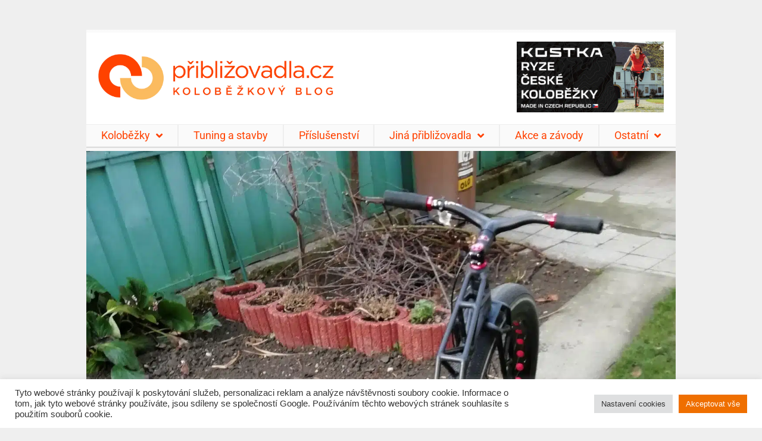

--- FILE ---
content_type: text/html; charset=UTF-8
request_url: https://priblizovadla.cz/karbonova-saga-dusana-demovice-dil-sesty/dusan-demovic_ultima-maxxl_10/
body_size: 21216
content:
<!doctype html><html lang="cs"><head><meta charset="UTF-8"><meta name="viewport" content="width=device-width, initial-scale=1"><link rel="profile" href="https://gmpg.org/xfn/11"><meta name='robots' content='index, follow, max-image-preview:large, max-snippet:-1, max-video-preview:-1' /><style>img:is([sizes="auto" i],[sizes^="auto," i]){contain-intrinsic-size:3000px 1500px}</style><title>Dusan-Demovic_Ultima-MAXXL_10 &#060; Priblizovadla.cz</title><link rel="canonical" href="https://priblizovadla.cz/karbonova-saga-dusana-demovice-dil-sesty/dusan-demovic_ultima-maxxl_10/" /><meta property="og:locale" content="cs_CZ" /><meta property="og:type" content="article" /><meta property="og:title" content="Dusan-Demovic_Ultima-MAXXL_10 &#060; Priblizovadla.cz" /><meta property="og:url" content="https://priblizovadla.cz/karbonova-saga-dusana-demovice-dil-sesty/dusan-demovic_ultima-maxxl_10/" /><meta property="og:site_name" content="Priblizovadla.cz" /><meta property="article:publisher" content="https://www.facebook.com/priblizovadla/" /><meta property="og:image" content="https://priblizovadla.cz/karbonova-saga-dusana-demovice-dil-sesty/dusan-demovic_ultima-maxxl_10" /><meta property="og:image:width" content="1342" /><meta property="og:image:height" content="1920" /><meta property="og:image:type" content="image/jpeg" /> <script type="application/ld+json" class="yoast-schema-graph">{"@context":"https://schema.org","@graph":[{"@type":"WebPage","@id":"https://priblizovadla.cz/karbonova-saga-dusana-demovice-dil-sesty/dusan-demovic_ultima-maxxl_10/","url":"https://priblizovadla.cz/karbonova-saga-dusana-demovice-dil-sesty/dusan-demovic_ultima-maxxl_10/","name":"Dusan-Demovic_Ultima-MAXXL_10 &#060; Priblizovadla.cz","isPartOf":{"@id":"https://priblizovadla.cz/#website"},"primaryImageOfPage":{"@id":"https://priblizovadla.cz/karbonova-saga-dusana-demovice-dil-sesty/dusan-demovic_ultima-maxxl_10/#primaryimage"},"image":{"@id":"https://priblizovadla.cz/karbonova-saga-dusana-demovice-dil-sesty/dusan-demovic_ultima-maxxl_10/#primaryimage"},"thumbnailUrl":"https://priblizovadla.cz/wp-content/uploads/Dusan-Demovic_Ultima-MAXXL_10.jpg","datePublished":"2019-04-23T19:22:50+00:00","breadcrumb":{"@id":"https://priblizovadla.cz/karbonova-saga-dusana-demovice-dil-sesty/dusan-demovic_ultima-maxxl_10/#breadcrumb"},"inLanguage":"cs","potentialAction":[{"@type":"ReadAction","target":["https://priblizovadla.cz/karbonova-saga-dusana-demovice-dil-sesty/dusan-demovic_ultima-maxxl_10/"]}]},{"@type":"ImageObject","inLanguage":"cs","@id":"https://priblizovadla.cz/karbonova-saga-dusana-demovice-dil-sesty/dusan-demovic_ultima-maxxl_10/#primaryimage","url":"https://priblizovadla.cz/wp-content/uploads/Dusan-Demovic_Ultima-MAXXL_10.jpg","contentUrl":"https://priblizovadla.cz/wp-content/uploads/Dusan-Demovic_Ultima-MAXXL_10.jpg","width":1342,"height":1920},{"@type":"BreadcrumbList","@id":"https://priblizovadla.cz/karbonova-saga-dusana-demovice-dil-sesty/dusan-demovic_ultima-maxxl_10/#breadcrumb","itemListElement":[{"@type":"ListItem","position":1,"name":"Home","item":"https://priblizovadla.cz/"},{"@type":"ListItem","position":2,"name":"Karbonová sága Dušana Demoviče – díl šestý","item":"https://priblizovadla.cz/karbonova-saga-dusana-demovice-dil-sesty/"},{"@type":"ListItem","position":3,"name":"Dusan-Demovic_Ultima-MAXXL_10"}]},{"@type":"WebSite","@id":"https://priblizovadla.cz/#website","url":"https://priblizovadla.cz/","name":"Priblizovadla.cz","description":"Sportovní, městské, terénní i závodní koloběžky a příslušenství v podrobných testech. Odborné články o koloběhu.","publisher":{"@id":"https://priblizovadla.cz/#organization"},"potentialAction":[{"@type":"SearchAction","target":{"@type":"EntryPoint","urlTemplate":"https://priblizovadla.cz/?s={search_term_string}"},"query-input":{"@type":"PropertyValueSpecification","valueRequired":true,"valueName":"search_term_string"}}],"inLanguage":"cs"},{"@type":"Organization","@id":"https://priblizovadla.cz/#organization","name":"Priblizovadla.cz","url":"https://priblizovadla.cz/","logo":{"@type":"ImageObject","inLanguage":"cs","@id":"https://priblizovadla.cz/#/schema/logo/image/","url":"https://priblizovadla.cz/wp-content/uploads/logo-priblizovadla.png","contentUrl":"https://priblizovadla.cz/wp-content/uploads/logo-priblizovadla.png","width":1224,"height":240,"caption":"Priblizovadla.cz"},"image":{"@id":"https://priblizovadla.cz/#/schema/logo/image/"},"sameAs":["https://www.facebook.com/priblizovadla/"]}]}</script> <link rel="alternate" type="application/rss+xml" title="Priblizovadla.cz &raquo; RSS zdroj" href="https://priblizovadla.cz/feed/" /><link rel="alternate" type="application/rss+xml" title="Priblizovadla.cz &raquo; RSS komentářů" href="https://priblizovadla.cz/comments/feed/" /><link rel="alternate" type="application/rss+xml" title="Priblizovadla.cz &raquo; RSS komentářů pro Dusan-Demovic_Ultima-MAXXL_10" href="https://priblizovadla.cz/karbonova-saga-dusana-demovice-dil-sesty/dusan-demovic_ultima-maxxl_10/feed/" />  <script src="//www.googletagmanager.com/gtag/js?id=G-D79YHXD6H3"  data-cfasync="false" data-wpfc-render="false" type="text/javascript" async></script> <script data-cfasync="false" data-wpfc-render="false" type="text/plain" data-cli-class="cli-blocker-script"  data-cli-script-type="analytics" data-cli-block="true"  data-cli-element-position="head">var mi_version='9.11.0';var mi_track_user=true;var mi_no_track_reason='';var MonsterInsightsDefaultLocations={"page_location":"https:\/\/priblizovadla.cz\/karbonova-saga-dusana-demovice-dil-sesty\/dusan-demovic_ultima-maxxl_10\/"};if(typeof MonsterInsightsPrivacyGuardFilter==='function'){var MonsterInsightsLocations=(typeof MonsterInsightsExcludeQuery==='object')?MonsterInsightsPrivacyGuardFilter(MonsterInsightsExcludeQuery):MonsterInsightsPrivacyGuardFilter(MonsterInsightsDefaultLocations);}else{var MonsterInsightsLocations=(typeof MonsterInsightsExcludeQuery==='object')?MonsterInsightsExcludeQuery:MonsterInsightsDefaultLocations;}
var disableStrs=['ga-disable-G-D79YHXD6H3',];function __gtagTrackerIsOptedOut(){for(var index=0;index<disableStrs.length;index++){if(document.cookie.indexOf(disableStrs[index]+'=true')>-1){return true;}}
return false;}
if(__gtagTrackerIsOptedOut()){for(var index=0;index<disableStrs.length;index++){window[disableStrs[index]]=true;}}
function __gtagTrackerOptout(){for(var index=0;index<disableStrs.length;index++){document.cookie=disableStrs[index]+'=true; expires=Thu, 31 Dec 2099 23:59:59 UTC; path=/';window[disableStrs[index]]=true;}}
if('undefined'===typeof gaOptout){function gaOptout(){__gtagTrackerOptout();}}
window.dataLayer=window.dataLayer||[];window.MonsterInsightsDualTracker={helpers:{},trackers:{},};if(mi_track_user){function __gtagDataLayer(){dataLayer.push(arguments);}
function __gtagTracker(type,name,parameters){if(!parameters){parameters={};}
if(parameters.send_to){__gtagDataLayer.apply(null,arguments);return;}
if(type==='event'){parameters.send_to=monsterinsights_frontend.v4_id;var hookName=name;if(typeof parameters['event_category']!=='undefined'){hookName=parameters['event_category']+':'+name;}
if(typeof MonsterInsightsDualTracker.trackers[hookName]!=='undefined'){MonsterInsightsDualTracker.trackers[hookName](parameters);}else{__gtagDataLayer('event',name,parameters);}}else{__gtagDataLayer.apply(null,arguments);}}
__gtagTracker('js',new Date());__gtagTracker('set',{'developer_id.dZGIzZG':true,});if(MonsterInsightsLocations.page_location){__gtagTracker('set',MonsterInsightsLocations);}
__gtagTracker('config','G-D79YHXD6H3',{"forceSSL":"true"});window.gtag=__gtagTracker;(function(){var noopfn=function(){return null;};var newtracker=function(){return new Tracker();};var Tracker=function(){return null;};var p=Tracker.prototype;p.get=noopfn;p.set=noopfn;p.send=function(){var args=Array.prototype.slice.call(arguments);args.unshift('send');__gaTracker.apply(null,args);};var __gaTracker=function(){var len=arguments.length;if(len===0){return;}
var f=arguments[len-1];if(typeof f!=='object'||f===null||typeof f.hitCallback!=='function'){if('send'===arguments[0]){var hitConverted,hitObject=false,action;if('event'===arguments[1]){if('undefined'!==typeof arguments[3]){hitObject={'eventAction':arguments[3],'eventCategory':arguments[2],'eventLabel':arguments[4],'value':arguments[5]?arguments[5]:1,}}}
if('pageview'===arguments[1]){if('undefined'!==typeof arguments[2]){hitObject={'eventAction':'page_view','page_path':arguments[2],}}}
if(typeof arguments[2]==='object'){hitObject=arguments[2];}
if(typeof arguments[5]==='object'){Object.assign(hitObject,arguments[5]);}
if('undefined'!==typeof arguments[1].hitType){hitObject=arguments[1];if('pageview'===hitObject.hitType){hitObject.eventAction='page_view';}}
if(hitObject){action='timing'===arguments[1].hitType?'timing_complete':hitObject.eventAction;hitConverted=mapArgs(hitObject);__gtagTracker('event',action,hitConverted);}}
return;}
function mapArgs(args){var arg,hit={};var gaMap={'eventCategory':'event_category','eventAction':'event_action','eventLabel':'event_label','eventValue':'event_value','nonInteraction':'non_interaction','timingCategory':'event_category','timingVar':'name','timingValue':'value','timingLabel':'event_label','page':'page_path','location':'page_location','title':'page_title','referrer':'page_referrer',};for(arg in args){if(!(!args.hasOwnProperty(arg)||!gaMap.hasOwnProperty(arg))){hit[gaMap[arg]]=args[arg];}else{hit[arg]=args[arg];}}
return hit;}
try{f.hitCallback();}catch(ex){}};__gaTracker.create=newtracker;__gaTracker.getByName=newtracker;__gaTracker.getAll=function(){return[];};__gaTracker.remove=noopfn;__gaTracker.loaded=true;window['__gaTracker']=__gaTracker;})();}else{console.log("");(function(){function __gtagTracker(){return null;}
window['__gtagTracker']=__gtagTracker;window['gtag']=__gtagTracker;})();}</script> <!-- <link rel='stylesheet' id='wp-block-library-css' href='https://priblizovadla.cz/wp-includes/css/dist/block-library/style.min.css?ver=3291b84cc3329ef39e1e4470dd9a17de' type='text/css' media='all' /> -->
<link rel="stylesheet" type="text/css" href="//priblizovadla.cz/wp-content/cache/wpfc-minified/dj17qonj/c812z.css" media="all"/><style id='classic-theme-styles-inline-css' type='text/css'>/*! This file is auto-generated */
.wp-block-button__link{color:#fff;background-color:#32373c;border-radius:9999px;box-shadow:none;text-decoration:none;padding:calc(.667em + 2px) calc(1.333em + 2px);font-size:1.125em}.wp-block-file__button{background:#32373c;color:#fff;text-decoration:none}</style><style id='global-styles-inline-css' type='text/css'>:root{--wp--preset--aspect-ratio--square:1;--wp--preset--aspect-ratio--4-3:4/3;--wp--preset--aspect-ratio--3-4:3/4;--wp--preset--aspect-ratio--3-2:3/2;--wp--preset--aspect-ratio--2-3:2/3;--wp--preset--aspect-ratio--16-9:16/9;--wp--preset--aspect-ratio--9-16:9/16;--wp--preset--color--black:#000;--wp--preset--color--cyan-bluish-gray:#abb8c3;--wp--preset--color--white:#fff;--wp--preset--color--pale-pink:#f78da7;--wp--preset--color--vivid-red:#cf2e2e;--wp--preset--color--luminous-vivid-orange:#ff6900;--wp--preset--color--luminous-vivid-amber:#fcb900;--wp--preset--color--light-green-cyan:#7bdcb5;--wp--preset--color--vivid-green-cyan:#00d084;--wp--preset--color--pale-cyan-blue:#8ed1fc;--wp--preset--color--vivid-cyan-blue:#0693e3;--wp--preset--color--vivid-purple:#9b51e0;--wp--preset--gradient--vivid-cyan-blue-to-vivid-purple:linear-gradient(135deg,rgba(6,147,227,1) 0%,#9b51e0 100%);--wp--preset--gradient--light-green-cyan-to-vivid-green-cyan:linear-gradient(135deg,#7adcb4 0%,#00d082 100%);--wp--preset--gradient--luminous-vivid-amber-to-luminous-vivid-orange:linear-gradient(135deg,rgba(252,185,0,1) 0%,rgba(255,105,0,1) 100%);--wp--preset--gradient--luminous-vivid-orange-to-vivid-red:linear-gradient(135deg,rgba(255,105,0,1) 0%,#cf2e2e 100%);--wp--preset--gradient--very-light-gray-to-cyan-bluish-gray:linear-gradient(135deg,#eee 0%,#a9b8c3 100%);--wp--preset--gradient--cool-to-warm-spectrum:linear-gradient(135deg,#4aeadc 0%,#9778d1 20%,#cf2aba 40%,#ee2c82 60%,#fb6962 80%,#fef84c 100%);--wp--preset--gradient--blush-light-purple:linear-gradient(135deg,#ffceec 0%,#9896f0 100%);--wp--preset--gradient--blush-bordeaux:linear-gradient(135deg,#fecda5 0%,#fe2d2d 50%,#6b003e 100%);--wp--preset--gradient--luminous-dusk:linear-gradient(135deg,#ffcb70 0%,#c751c0 50%,#4158d0 100%);--wp--preset--gradient--pale-ocean:linear-gradient(135deg,#fff5cb 0%,#b6e3d4 50%,#33a7b5 100%);--wp--preset--gradient--electric-grass:linear-gradient(135deg,#caf880 0%,#71ce7e 100%);--wp--preset--gradient--midnight:linear-gradient(135deg,#020381 0%,#2874fc 100%);--wp--preset--font-size--small:13px;--wp--preset--font-size--medium:20px;--wp--preset--font-size--large:36px;--wp--preset--font-size--x-large:42px;--wp--preset--spacing--20:.44rem;--wp--preset--spacing--30:.67rem;--wp--preset--spacing--40:1rem;--wp--preset--spacing--50:1.5rem;--wp--preset--spacing--60:2.25rem;--wp--preset--spacing--70:3.38rem;--wp--preset--spacing--80:5.06rem;--wp--preset--shadow--natural:6px 6px 9px rgba(0,0,0,.2);--wp--preset--shadow--deep:12px 12px 50px rgba(0,0,0,.4);--wp--preset--shadow--sharp:6px 6px 0px rgba(0,0,0,.2);--wp--preset--shadow--outlined:6px 6px 0px -3px rgba(255,255,255,1),6px 6px rgba(0,0,0,1);--wp--preset--shadow--crisp:6px 6px 0px rgba(0,0,0,1)}:where(.is-layout-flex){gap:.5em}:where(.is-layout-grid){gap:.5em}body .is-layout-flex{display:flex}.is-layout-flex{flex-wrap:wrap;align-items:center}.is-layout-flex>:is(*,div){margin:0}body .is-layout-grid{display:grid}.is-layout-grid>:is(*,div){margin:0}:where(.wp-block-columns.is-layout-flex){gap:2em}:where(.wp-block-columns.is-layout-grid){gap:2em}:where(.wp-block-post-template.is-layout-flex){gap:1.25em}:where(.wp-block-post-template.is-layout-grid){gap:1.25em}.has-black-color{color:var(--wp--preset--color--black) !important}.has-cyan-bluish-gray-color{color:var(--wp--preset--color--cyan-bluish-gray) !important}.has-white-color{color:var(--wp--preset--color--white) !important}.has-pale-pink-color{color:var(--wp--preset--color--pale-pink) !important}.has-vivid-red-color{color:var(--wp--preset--color--vivid-red) !important}.has-luminous-vivid-orange-color{color:var(--wp--preset--color--luminous-vivid-orange) !important}.has-luminous-vivid-amber-color{color:var(--wp--preset--color--luminous-vivid-amber) !important}.has-light-green-cyan-color{color:var(--wp--preset--color--light-green-cyan) !important}.has-vivid-green-cyan-color{color:var(--wp--preset--color--vivid-green-cyan) !important}.has-pale-cyan-blue-color{color:var(--wp--preset--color--pale-cyan-blue) !important}.has-vivid-cyan-blue-color{color:var(--wp--preset--color--vivid-cyan-blue) !important}.has-vivid-purple-color{color:var(--wp--preset--color--vivid-purple) !important}.has-black-background-color{background-color:var(--wp--preset--color--black) !important}.has-cyan-bluish-gray-background-color{background-color:var(--wp--preset--color--cyan-bluish-gray) !important}.has-white-background-color{background-color:var(--wp--preset--color--white) !important}.has-pale-pink-background-color{background-color:var(--wp--preset--color--pale-pink) !important}.has-vivid-red-background-color{background-color:var(--wp--preset--color--vivid-red) !important}.has-luminous-vivid-orange-background-color{background-color:var(--wp--preset--color--luminous-vivid-orange) !important}.has-luminous-vivid-amber-background-color{background-color:var(--wp--preset--color--luminous-vivid-amber) !important}.has-light-green-cyan-background-color{background-color:var(--wp--preset--color--light-green-cyan) !important}.has-vivid-green-cyan-background-color{background-color:var(--wp--preset--color--vivid-green-cyan) !important}.has-pale-cyan-blue-background-color{background-color:var(--wp--preset--color--pale-cyan-blue) !important}.has-vivid-cyan-blue-background-color{background-color:var(--wp--preset--color--vivid-cyan-blue) !important}.has-vivid-purple-background-color{background-color:var(--wp--preset--color--vivid-purple) !important}.has-black-border-color{border-color:var(--wp--preset--color--black) !important}.has-cyan-bluish-gray-border-color{border-color:var(--wp--preset--color--cyan-bluish-gray) !important}.has-white-border-color{border-color:var(--wp--preset--color--white) !important}.has-pale-pink-border-color{border-color:var(--wp--preset--color--pale-pink) !important}.has-vivid-red-border-color{border-color:var(--wp--preset--color--vivid-red) !important}.has-luminous-vivid-orange-border-color{border-color:var(--wp--preset--color--luminous-vivid-orange) !important}.has-luminous-vivid-amber-border-color{border-color:var(--wp--preset--color--luminous-vivid-amber) !important}.has-light-green-cyan-border-color{border-color:var(--wp--preset--color--light-green-cyan) !important}.has-vivid-green-cyan-border-color{border-color:var(--wp--preset--color--vivid-green-cyan) !important}.has-pale-cyan-blue-border-color{border-color:var(--wp--preset--color--pale-cyan-blue) !important}.has-vivid-cyan-blue-border-color{border-color:var(--wp--preset--color--vivid-cyan-blue) !important}.has-vivid-purple-border-color{border-color:var(--wp--preset--color--vivid-purple) !important}.has-vivid-cyan-blue-to-vivid-purple-gradient-background{background:var(--wp--preset--gradient--vivid-cyan-blue-to-vivid-purple) !important}.has-light-green-cyan-to-vivid-green-cyan-gradient-background{background:var(--wp--preset--gradient--light-green-cyan-to-vivid-green-cyan) !important}.has-luminous-vivid-amber-to-luminous-vivid-orange-gradient-background{background:var(--wp--preset--gradient--luminous-vivid-amber-to-luminous-vivid-orange) !important}.has-luminous-vivid-orange-to-vivid-red-gradient-background{background:var(--wp--preset--gradient--luminous-vivid-orange-to-vivid-red) !important}.has-very-light-gray-to-cyan-bluish-gray-gradient-background{background:var(--wp--preset--gradient--very-light-gray-to-cyan-bluish-gray) !important}.has-cool-to-warm-spectrum-gradient-background{background:var(--wp--preset--gradient--cool-to-warm-spectrum) !important}.has-blush-light-purple-gradient-background{background:var(--wp--preset--gradient--blush-light-purple) !important}.has-blush-bordeaux-gradient-background{background:var(--wp--preset--gradient--blush-bordeaux) !important}.has-luminous-dusk-gradient-background{background:var(--wp--preset--gradient--luminous-dusk) !important}.has-pale-ocean-gradient-background{background:var(--wp--preset--gradient--pale-ocean) !important}.has-electric-grass-gradient-background{background:var(--wp--preset--gradient--electric-grass) !important}.has-midnight-gradient-background{background:var(--wp--preset--gradient--midnight) !important}.has-small-font-size{font-size:var(--wp--preset--font-size--small) !important}.has-medium-font-size{font-size:var(--wp--preset--font-size--medium) !important}.has-large-font-size{font-size:var(--wp--preset--font-size--large) !important}.has-x-large-font-size{font-size:var(--wp--preset--font-size--x-large) !important}:where(.wp-block-post-template.is-layout-flex){gap:1.25em}:where(.wp-block-post-template.is-layout-grid){gap:1.25em}:where(.wp-block-columns.is-layout-flex){gap:2em}:where(.wp-block-columns.is-layout-grid){gap:2em}:root :where(.wp-block-pullquote){font-size:1.5em;line-height:1.6}</style><!-- <link rel='stylesheet' id='cookie-law-info-css' href='https://priblizovadla.cz/wp-content/cache/autoptimize/css/autoptimize_single_20e8490fab0dcf7557a5c8b54494db6f.css?ver=3.3.9' type='text/css' media='all' /> --><!-- <link rel='stylesheet' id='cookie-law-info-gdpr-css' href='https://priblizovadla.cz/wp-content/cache/autoptimize/css/autoptimize_single_359aca8a88b2331aa34ac505acad9911.css?ver=3.3.9' type='text/css' media='all' /> --><!-- <link rel='stylesheet' id='lbwps-styles-css' href='https://priblizovadla.cz/wp-content/cache/autoptimize/css/autoptimize_single_2cc140b7150b6dbbb1e13e7123ac7a22.css?ver=5.8.1' type='text/css' media='all' /> --><!-- <link rel='stylesheet' id='parent-style-css' href='https://priblizovadla.cz/wp-content/cache/autoptimize/css/autoptimize_single_35fdbd060bceda1e73f36df75af0c94d.css?ver=3291b84cc3329ef39e1e4470dd9a17de' type='text/css' media='all' /> --><!-- <link rel='stylesheet' id='child-theme-css-css' href='https://priblizovadla.cz/wp-content/cache/autoptimize/css/autoptimize_single_b6989487750ef82e88cdff325ddd9591.css?ver=3291b84cc3329ef39e1e4470dd9a17de' type='text/css' media='all' /> --><!-- <link rel='stylesheet' id='hello-elementor-style-css' href='https://priblizovadla.cz/wp-content/cache/autoptimize/css/autoptimize_single_b6989487750ef82e88cdff325ddd9591.css?ver=3291b84cc3329ef39e1e4470dd9a17de' type='text/css' media='all' /> --><!-- <link rel='stylesheet' id='elementor-frontend-css' href='https://priblizovadla.cz/wp-content/plugins/elementor/assets/css/frontend.min.css?ver=3.34.0' type='text/css' media='all' /> --><!-- <link rel='stylesheet' id='widget-image-css' href='https://priblizovadla.cz/wp-content/plugins/elementor/assets/css/widget-image.min.css?ver=3.34.0' type='text/css' media='all' /> --><!-- <link rel='stylesheet' id='widget-nav-menu-css' href='https://priblizovadla.cz/wp-content/plugins/elementor-pro/assets/css/widget-nav-menu.min.css?ver=3.34.0' type='text/css' media='all' /> --><!-- <link rel='stylesheet' id='widget-divider-css' href='https://priblizovadla.cz/wp-content/plugins/elementor/assets/css/widget-divider.min.css?ver=3.34.0' type='text/css' media='all' /> --><!-- <link rel='stylesheet' id='e-sticky-css' href='https://priblizovadla.cz/wp-content/plugins/elementor-pro/assets/css/modules/sticky.min.css?ver=3.34.0' type='text/css' media='all' /> --><!-- <link rel='stylesheet' id='widget-search-form-css' href='https://priblizovadla.cz/wp-content/plugins/elementor-pro/assets/css/widget-search-form.min.css?ver=3.34.0' type='text/css' media='all' /> --><!-- <link rel='stylesheet' id='elementor-icons-shared-0-css' href='https://priblizovadla.cz/wp-content/plugins/elementor/assets/lib/font-awesome/css/fontawesome.min.css?ver=5.15.3' type='text/css' media='all' /> --><!-- <link rel='stylesheet' id='elementor-icons-fa-solid-css' href='https://priblizovadla.cz/wp-content/plugins/elementor/assets/lib/font-awesome/css/solid.min.css?ver=5.15.3' type='text/css' media='all' /> --><!-- <link rel='stylesheet' id='widget-heading-css' href='https://priblizovadla.cz/wp-content/plugins/elementor/assets/css/widget-heading.min.css?ver=3.34.0' type='text/css' media='all' /> --><!-- <link rel='stylesheet' id='e-motion-fx-css' href='https://priblizovadla.cz/wp-content/plugins/elementor-pro/assets/css/modules/motion-fx.min.css?ver=3.34.0' type='text/css' media='all' /> --><!-- <link rel='stylesheet' id='elementor-icons-css' href='https://priblizovadla.cz/wp-content/plugins/elementor/assets/lib/eicons/css/elementor-icons.min.css?ver=5.45.0' type='text/css' media='all' /> --><!-- <link rel='stylesheet' id='elementor-post-20535-css' href='https://priblizovadla.cz/wp-content/cache/autoptimize/css/autoptimize_single_e9440e86643794fa962ff447b1941151.css?ver=1768984239' type='text/css' media='all' /> --><!-- <link rel='stylesheet' id='elementor-post-20521-css' href='https://priblizovadla.cz/wp-content/cache/autoptimize/css/autoptimize_single_942a87b632a483a600b1b05a50db0d68.css?ver=1768984239' type='text/css' media='all' /> --><!-- <link rel='stylesheet' id='elementor-post-20523-css' href='https://priblizovadla.cz/wp-content/cache/autoptimize/css/autoptimize_single_3dccd60ac32ce8fa12d3f6a62f0b51da.css?ver=1768984239' type='text/css' media='all' /> --><!-- <link rel='stylesheet' id='elementor-gf-local-roboto-css' href='https://priblizovadla.cz/wp-content/cache/autoptimize/css/autoptimize_single_517d9b725091f4505ce61ee1fa86163b.css?ver=1746810584' type='text/css' media='all' /> --><!-- <link rel='stylesheet' id='elementor-gf-local-robotoslab-css' href='https://priblizovadla.cz/wp-content/cache/autoptimize/css/autoptimize_single_c93ce69374b6639e55eceba8ae2ac5e6.css?ver=1746810587' type='text/css' media='all' /> -->
<link rel="stylesheet" type="text/css" href="//priblizovadla.cz/wp-content/cache/wpfc-minified/fczmydi4/c81en.css" media="all"/> <script src='//priblizovadla.cz/wp-content/cache/wpfc-minified/qkb37309/c7vup.js' type="text/javascript"></script>
<!-- <script type="text/plain" data-cli-class="cli-blocker-script"  data-cli-script-type="analytics" data-cli-block="true"  data-cli-element-position="head" src="https://priblizovadla.cz/wp-content/plugins/google-analytics-for-wordpress/assets/js/frontend-gtag.min.js?ver=9.11.0" id="monsterinsights-frontend-script-js" async="async" data-wp-strategy="async"></script> --> <script data-cfasync="false" data-wpfc-render="false" type="text/javascript" id='monsterinsights-frontend-script-js-extra'>var monsterinsights_frontend={"js_events_tracking":"true","download_extensions":"doc,pdf,ppt,zip,xls,docx,pptx,xlsx","inbound_paths":"[]","home_url":"https:\/\/priblizovadla.cz","hash_tracking":"false","v4_id":"G-D79YHXD6H3"};</script> <script src='//priblizovadla.cz/wp-content/cache/wpfc-minified/9kkz54kw/c7vup.js' type="text/javascript"></script>
<!-- <script type="text/javascript" src="https://priblizovadla.cz/wp-includes/js/jquery/jquery.min.js?ver=3.7.1" id="jquery-core-js"></script> --> <!-- <script defer type="text/javascript" src="https://priblizovadla.cz/wp-includes/js/jquery/jquery-migrate.min.js?ver=3.4.1" id="jquery-migrate-js"></script> --> <script defer id="cookie-law-info-js-extra" src="[data-uri]"></script> <script src='//priblizovadla.cz/wp-content/cache/wpfc-minified/d22v510/c7vup.js' type="text/javascript"></script>
<!-- <script defer type="text/javascript" src="https://priblizovadla.cz/wp-content/cache/autoptimize/js/autoptimize_single_c5592a6fda4d0b779f56db2d5ddac010.js?ver=3.3.9" id="cookie-law-info-js"></script> --> <link rel="https://api.w.org/" href="https://priblizovadla.cz/wp-json/" /><link rel="alternate" title="JSON" type="application/json" href="https://priblizovadla.cz/wp-json/wp/v2/media/18620" /><link rel="EditURI" type="application/rsd+xml" title="RSD" href="https://priblizovadla.cz/xmlrpc.php?rsd" /><link rel='shortlink' href='https://priblizovadla.cz/?p=18620' /><link rel="alternate" title="oEmbed (JSON)" type="application/json+oembed" href="https://priblizovadla.cz/wp-json/oembed/1.0/embed?url=https%3A%2F%2Fpriblizovadla.cz%2Fkarbonova-saga-dusana-demovice-dil-sesty%2Fdusan-demovic_ultima-maxxl_10%2F" /><link rel="alternate" title="oEmbed (XML)" type="text/xml+oembed" href="https://priblizovadla.cz/wp-json/oembed/1.0/embed?url=https%3A%2F%2Fpriblizovadla.cz%2Fkarbonova-saga-dusana-demovice-dil-sesty%2Fdusan-demovic_ultima-maxxl_10%2F&#038;format=xml" /><meta name="generator" content="performant-translations 1.2.0"> <script type="text/javascript">(function(url){if(/(?:Chrome\/26\.0\.1410\.63 Safari\/537\.31|WordfenceTestMonBot)/.test(navigator.userAgent)){return;}
var addEvent=function(evt,handler){if(window.addEventListener){document.addEventListener(evt,handler,false);}else if(window.attachEvent){document.attachEvent('on'+evt,handler);}};var removeEvent=function(evt,handler){if(window.removeEventListener){document.removeEventListener(evt,handler,false);}else if(window.detachEvent){document.detachEvent('on'+evt,handler);}};var evts='contextmenu dblclick drag dragend dragenter dragleave dragover dragstart drop keydown keypress keyup mousedown mousemove mouseout mouseover mouseup mousewheel scroll'.split(' ');var logHuman=function(){if(window.wfLogHumanRan){return;}
window.wfLogHumanRan=true;var wfscr=document.createElement('script');wfscr.type='text/javascript';wfscr.async=true;wfscr.src=url+'&r='+Math.random();(document.getElementsByTagName('head')[0]||document.getElementsByTagName('body')[0]).appendChild(wfscr);for(var i=0;i<evts.length;i++){removeEvent(evts[i],logHuman);}};for(var i=0;i<evts.length;i++){addEvent(evts[i],logHuman);}})('//priblizovadla.cz/?wordfence_lh=1&hid=3B180E4092EBE83BE18F7F7281F35A9C');</script><meta name="generator" content="Elementor 3.34.0; features: additional_custom_breakpoints; settings: css_print_method-external, google_font-enabled, font_display-auto"><style type="text/css">.recentcomments a{display:inline !important;padding:0 !important;margin:0 !important}</style><style>.e-con.e-parent:nth-of-type(n+4):not(.e-lazyloaded):not(.e-no-lazyload),.e-con.e-parent:nth-of-type(n+4):not(.e-lazyloaded):not(.e-no-lazyload) *{background-image:none !important}@media screen and (max-height:1024px){.e-con.e-parent:nth-of-type(n+3):not(.e-lazyloaded):not(.e-no-lazyload),.e-con.e-parent:nth-of-type(n+3):not(.e-lazyloaded):not(.e-no-lazyload) *{background-image:none !important}}@media screen and (max-height:640px){.e-con.e-parent:nth-of-type(n+2):not(.e-lazyloaded):not(.e-no-lazyload),.e-con.e-parent:nth-of-type(n+2):not(.e-lazyloaded):not(.e-no-lazyload) *{background-image:none !important}}</style><link rel="icon" href="https://priblizovadla.cz/wp-content/uploads/priblizovadla-logo.png" sizes="32x32" /><link rel="icon" href="https://priblizovadla.cz/wp-content/uploads/priblizovadla-logo.png" sizes="192x192" /><link rel="apple-touch-icon" href="https://priblizovadla.cz/wp-content/uploads/priblizovadla-logo.png" /><meta name="msapplication-TileImage" content="https://priblizovadla.cz/wp-content/uploads/priblizovadla-logo.png" /></head><body data-rsssl=1 class="attachment wp-singular attachment-template-default single single-attachment postid-18620 attachmentid-18620 attachment-jpeg wp-custom-logo wp-theme-elementor-hello-theme-master wp-child-theme-priblizovadla elementor-default elementor-kit-20535"><header data-elementor-type="header" data-elementor-id="20521" class="elementor elementor-20521 elementor-location-header" data-elementor-post-type="elementor_library"><header class="elementor-section elementor-top-section elementor-element elementor-element-27f3b9a2 elementor-section-content-middle elementor-section-height-min-height elementor-section-full_width elementor-section-height-default elementor-section-items-middle" data-id="27f3b9a2" data-element_type="section" id="header" data-settings="{&quot;background_background&quot;:&quot;classic&quot;,&quot;jet_parallax_layout_list&quot;:[{&quot;jet_parallax_layout_image&quot;:{&quot;url&quot;:&quot;&quot;,&quot;id&quot;:&quot;&quot;,&quot;size&quot;:&quot;&quot;},&quot;_id&quot;:&quot;80e9806&quot;,&quot;jet_parallax_layout_image_tablet&quot;:{&quot;url&quot;:&quot;&quot;,&quot;id&quot;:&quot;&quot;,&quot;size&quot;:&quot;&quot;},&quot;jet_parallax_layout_image_mobile&quot;:{&quot;url&quot;:&quot;&quot;,&quot;id&quot;:&quot;&quot;,&quot;size&quot;:&quot;&quot;},&quot;jet_parallax_layout_speed&quot;:{&quot;unit&quot;:&quot;%&quot;,&quot;size&quot;:50,&quot;sizes&quot;:[]},&quot;jet_parallax_layout_type&quot;:&quot;scroll&quot;,&quot;jet_parallax_layout_direction&quot;:&quot;1&quot;,&quot;jet_parallax_layout_fx_direction&quot;:null,&quot;jet_parallax_layout_z_index&quot;:&quot;&quot;,&quot;jet_parallax_layout_bg_x&quot;:50,&quot;jet_parallax_layout_bg_x_tablet&quot;:&quot;&quot;,&quot;jet_parallax_layout_bg_x_mobile&quot;:&quot;&quot;,&quot;jet_parallax_layout_bg_y&quot;:50,&quot;jet_parallax_layout_bg_y_tablet&quot;:&quot;&quot;,&quot;jet_parallax_layout_bg_y_mobile&quot;:&quot;&quot;,&quot;jet_parallax_layout_bg_size&quot;:&quot;auto&quot;,&quot;jet_parallax_layout_bg_size_tablet&quot;:&quot;&quot;,&quot;jet_parallax_layout_bg_size_mobile&quot;:&quot;&quot;,&quot;jet_parallax_layout_animation_prop&quot;:&quot;transform&quot;,&quot;jet_parallax_layout_on&quot;:[&quot;desktop&quot;,&quot;tablet&quot;]}]}"><div class="elementor-container elementor-column-gap-default"><div class="elementor-column elementor-col-50 elementor-top-column elementor-element elementor-element-50c6c59d" data-id="50c6c59d" data-element_type="column"><div class="elementor-widget-wrap elementor-element-populated"><div class="elementor-element elementor-element-4a5038da elementor-widget elementor-widget-theme-site-logo elementor-widget-image" data-id="4a5038da" data-element_type="widget" data-widget_type="theme-site-logo.default"><div class="elementor-widget-container"> <a href="https://priblizovadla.cz"> <img width="768" height="151" src="https://priblizovadla.cz/wp-content/uploads/logo-priblizovadla.png" class="attachment-medium_large size-medium_large wp-image-21836" alt="" /> </a></div></div></div></div><div class="elementor-column elementor-col-50 elementor-top-column elementor-element elementor-element-6a4ea440" data-id="6a4ea440" data-element_type="column"><div class="elementor-widget-wrap elementor-element-populated"><div class="elementor-element elementor-element-9c13cd1 elementor-widget elementor-widget-global elementor-global-20584 elementor-widget-image" data-id="9c13cd1" data-element_type="widget" data-widget_type="image.default"><div class="elementor-widget-container"> <a href="https://www.kostkakolobezky.cz" target="_blank"> <noscript><img width="1185" height="571" src="https://priblizovadla.cz/wp-content/uploads/2024/07/kostka-banner-zahlavi-2024.jpg" class="attachment-full size-full wp-image-29033" alt="Kostka – ryze české koloběžky" /></noscript><img width="1185" height="571" src='data:image/svg+xml,%3Csvg%20xmlns=%22http://www.w3.org/2000/svg%22%20viewBox=%220%200%201185%20571%22%3E%3C/svg%3E' data-src="https://priblizovadla.cz/wp-content/uploads/2024/07/kostka-banner-zahlavi-2024.jpg" class="lazyload attachment-full size-full wp-image-29033" alt="Kostka – ryze české koloběžky" /> </a></div></div></div></div></div></header><nav class="elementor-section elementor-top-section elementor-element elementor-element-51724b27 elementor-section-full_width elementor-hidden-tablet elementor-hidden-mobile elementor-section-height-default elementor-section-height-default" data-id="51724b27" data-element_type="section" data-settings="{&quot;background_background&quot;:&quot;classic&quot;,&quot;sticky&quot;:&quot;top&quot;,&quot;jet_parallax_layout_list&quot;:[{&quot;jet_parallax_layout_image&quot;:{&quot;url&quot;:&quot;&quot;,&quot;id&quot;:&quot;&quot;,&quot;size&quot;:&quot;&quot;},&quot;_id&quot;:&quot;c169ff6&quot;,&quot;jet_parallax_layout_image_tablet&quot;:{&quot;url&quot;:&quot;&quot;,&quot;id&quot;:&quot;&quot;,&quot;size&quot;:&quot;&quot;},&quot;jet_parallax_layout_image_mobile&quot;:{&quot;url&quot;:&quot;&quot;,&quot;id&quot;:&quot;&quot;,&quot;size&quot;:&quot;&quot;},&quot;jet_parallax_layout_speed&quot;:{&quot;unit&quot;:&quot;%&quot;,&quot;size&quot;:50,&quot;sizes&quot;:[]},&quot;jet_parallax_layout_type&quot;:&quot;scroll&quot;,&quot;jet_parallax_layout_direction&quot;:&quot;1&quot;,&quot;jet_parallax_layout_fx_direction&quot;:null,&quot;jet_parallax_layout_z_index&quot;:&quot;&quot;,&quot;jet_parallax_layout_bg_x&quot;:50,&quot;jet_parallax_layout_bg_x_tablet&quot;:&quot;&quot;,&quot;jet_parallax_layout_bg_x_mobile&quot;:&quot;&quot;,&quot;jet_parallax_layout_bg_y&quot;:50,&quot;jet_parallax_layout_bg_y_tablet&quot;:&quot;&quot;,&quot;jet_parallax_layout_bg_y_mobile&quot;:&quot;&quot;,&quot;jet_parallax_layout_bg_size&quot;:&quot;auto&quot;,&quot;jet_parallax_layout_bg_size_tablet&quot;:&quot;&quot;,&quot;jet_parallax_layout_bg_size_mobile&quot;:&quot;&quot;,&quot;jet_parallax_layout_animation_prop&quot;:&quot;transform&quot;,&quot;jet_parallax_layout_on&quot;:[&quot;desktop&quot;,&quot;tablet&quot;]}],&quot;sticky_on&quot;:[&quot;desktop&quot;,&quot;tablet&quot;,&quot;mobile&quot;],&quot;sticky_offset&quot;:0,&quot;sticky_effects_offset&quot;:0,&quot;sticky_anchor_link_offset&quot;:0}"><div class="elementor-container elementor-column-gap-no"><div class="elementor-column elementor-col-100 elementor-top-column elementor-element elementor-element-4377c996" data-id="4377c996" data-element_type="column"><div class="elementor-widget-wrap elementor-element-populated"><div class="elementor-element elementor-element-70ab5f0 elementor-nav-menu__align-justify elementor-nav-menu--stretch elementor-nav-menu__text-align-center main-header elementor-nav-menu--dropdown-tablet elementor-nav-menu--toggle elementor-nav-menu--burger elementor-widget elementor-widget-global elementor-global-22015 elementor-widget-nav-menu" data-id="70ab5f0" data-element_type="widget" data-settings="{&quot;submenu_icon&quot;:{&quot;value&quot;:&quot;fas fa-angle-down&quot;,&quot;library&quot;:&quot;fa-solid&quot;},&quot;full_width&quot;:&quot;stretch&quot;,&quot;layout&quot;:&quot;horizontal&quot;,&quot;toggle&quot;:&quot;burger&quot;}" data-widget_type="nav-menu.default"><div class="elementor-widget-container"><nav aria-label="Menu" class="elementor-nav-menu--main elementor-nav-menu__container elementor-nav-menu--layout-horizontal e--pointer-background e--animation-fade"><ul id="menu-1-70ab5f0" class="elementor-nav-menu"><li class="menu-item menu-item-type-taxonomy menu-item-object-category menu-item-has-children menu-item-21800"><a href="https://priblizovadla.cz/category/kolobezky/" class="elementor-item">Koloběžky</a><ul class="sub-menu elementor-nav-menu--dropdown"><li class="menu-item menu-item-type-taxonomy menu-item-object-category menu-item-has-children menu-item-21809"><a href="https://priblizovadla.cz/category/kolobezky/recenze-kolobezky/" class="elementor-sub-item">Koloběžky podle značek</a><ul class="sub-menu elementor-nav-menu--dropdown"><li class="menu-item menu-item-type-taxonomy menu-item-object-category menu-item-23871"><a href="https://priblizovadla.cz/category/kolobezky/recenze-kolobezky/crussis/" class="elementor-sub-item">Crussis</a></li><li class="menu-item menu-item-type-taxonomy menu-item-object-category menu-item-21867"><a href="https://priblizovadla.cz/category/kolobezky/recenze-kolobezky/friend/" class="elementor-sub-item">Friend</a></li><li class="menu-item menu-item-type-taxonomy menu-item-object-category menu-item-21868"><a href="https://priblizovadla.cz/category/kolobezky/recenze-kolobezky/kbike/" class="elementor-sub-item">K-bike</a></li><li class="menu-item menu-item-type-taxonomy menu-item-object-category menu-item-21869"><a href="https://priblizovadla.cz/category/kolobezky/recenze-kolobezky/kickbike/" class="elementor-sub-item">Kickbike</a></li><li class="menu-item menu-item-type-taxonomy menu-item-object-category menu-item-21870"><a href="https://priblizovadla.cz/category/kolobezky/recenze-kolobezky/kostka/" class="elementor-sub-item">Kostka</a></li><li class="menu-item menu-item-type-taxonomy menu-item-object-category menu-item-21871"><a href="https://priblizovadla.cz/category/kolobezky/recenze-kolobezky/mibo/" class="elementor-sub-item">Mibo</a></li><li class="menu-item menu-item-type-taxonomy menu-item-object-category menu-item-21872"><a href="https://priblizovadla.cz/category/kolobezky/recenze-kolobezky/micro/" class="elementor-sub-item">Micro</a></li><li class="menu-item menu-item-type-taxonomy menu-item-object-category menu-item-21873"><a href="https://priblizovadla.cz/category/kolobezky/recenze-kolobezky/morxes/" class="elementor-sub-item">Morxes</a></li><li class="menu-item menu-item-type-taxonomy menu-item-object-category menu-item-21874"><a href="https://priblizovadla.cz/category/kolobezky/recenze-kolobezky/sixteen/" class="elementor-sub-item">Sixteen</a></li><li class="menu-item menu-item-type-taxonomy menu-item-object-category menu-item-21875"><a href="https://priblizovadla.cz/category/kolobezky/recenze-kolobezky/swifty/" class="elementor-sub-item">Swifty</a></li><li class="menu-item menu-item-type-taxonomy menu-item-object-category menu-item-21876"><a href="https://priblizovadla.cz/category/kolobezky/recenze-kolobezky/vella/" class="elementor-sub-item">Vella</a></li><li class="menu-item menu-item-type-taxonomy menu-item-object-category menu-item-21877"><a href="https://priblizovadla.cz/category/kolobezky/recenze-kolobezky/yedoo/" class="elementor-sub-item">Yedoo</a></li></ul></li><li class="menu-item menu-item-type-custom menu-item-object-custom menu-item-has-children menu-item-23511"><a class="elementor-sub-item">Koloběžky podle velikosti kol</a><ul class="sub-menu elementor-nav-menu--dropdown"><li class="menu-item menu-item-type-custom menu-item-object-custom menu-item-has-children menu-item-26865"><a class="elementor-sub-item">Malé koloběžky</a><ul class="sub-menu elementor-nav-menu--dropdown"><li class="menu-item menu-item-type-custom menu-item-object-custom menu-item-23625"><a href="https://priblizovadla.cz/tag/mala-kolecka/" class="elementor-sub-item">Menší kola než 12&#8243;</a></li><li class="menu-item menu-item-type-custom menu-item-object-custom menu-item-23509"><a href="https://priblizovadla.cz/tag/kolobezka-12-12/" class="elementor-sub-item">Koloběžky 12/12&#8243;</a></li><li class="menu-item menu-item-type-custom menu-item-object-custom menu-item-23512"><a href="https://priblizovadla.cz/tag/kolobezka-16-12/" class="elementor-sub-item">Koloběžky 16/12&#8243;</a></li><li class="menu-item menu-item-type-custom menu-item-object-custom menu-item-23513"><a href="https://priblizovadla.cz/tag/kolobezka-16-16/" class="elementor-sub-item">Koloběžky 16/16&#8243;</a></li><li class="menu-item menu-item-type-custom menu-item-object-custom menu-item-23514"><a href="https://priblizovadla.cz/tag/kolobezka-18-18/" class="elementor-sub-item">Koloběžky 18/18&#8243;</a></li></ul></li><li class="menu-item menu-item-type-custom menu-item-object-custom menu-item-has-children menu-item-26866"><a class="elementor-sub-item">Střední koloběžky</a><ul class="sub-menu elementor-nav-menu--dropdown"><li class="menu-item menu-item-type-custom menu-item-object-custom menu-item-23515"><a href="https://priblizovadla.cz/tag/kolobezka-20-12/" class="elementor-sub-item">Koloběžky 20/12&#8243;</a></li><li class="menu-item menu-item-type-custom menu-item-object-custom menu-item-23516"><a href="https://priblizovadla.cz/tag/kolobezka-20-16/" class="elementor-sub-item">Koloběžky 20/16&#8243;</a></li><li class="menu-item menu-item-type-custom menu-item-object-custom menu-item-23517"><a href="https://priblizovadla.cz/tag/kolobezka-20-20/" class="elementor-sub-item">Koloběžky 20/20&#8243;</a></li><li class="menu-item menu-item-type-custom menu-item-object-custom menu-item-23518"><a href="https://priblizovadla.cz/tag/kolobezka-24-24/" class="elementor-sub-item">Koloběžky 24/24&#8243;</a></li></ul></li><li class="menu-item menu-item-type-custom menu-item-object-custom menu-item-has-children menu-item-26867"><a class="elementor-sub-item">Velké koloběžky</a><ul class="sub-menu elementor-nav-menu--dropdown"><li class="menu-item menu-item-type-custom menu-item-object-custom menu-item-23519"><a href="https://priblizovadla.cz/tag/kolobezka-26-16/" class="elementor-sub-item">Koloběžky 26/16&#8243;</a></li><li class="menu-item menu-item-type-custom menu-item-object-custom menu-item-23520"><a href="https://priblizovadla.cz/tag/kolobezka-26-20/" class="elementor-sub-item">Koloběžky 26/20&#8243;</a></li><li class="menu-item menu-item-type-custom menu-item-object-custom menu-item-23525"><a href="https://priblizovadla.cz/tag/kolobezka-26-26/" class="elementor-sub-item">Koloběžky 26/26&#8243;</a></li><li class="menu-item menu-item-type-custom menu-item-object-custom menu-item-23527"><a href="https://priblizovadla.cz/tag/kolobezka-27-5-20/" class="elementor-sub-item">Koloběžky 27,5/20&#8243;</a></li><li class="menu-item menu-item-type-custom menu-item-object-custom menu-item-24329"><a href="https://priblizovadla.cz/tag/kolobezka-27-5-24/" class="elementor-sub-item">Koloběžky 27,5/24&#8243;</a></li><li class="menu-item menu-item-type-custom menu-item-object-custom menu-item-23522"><a href="https://priblizovadla.cz/tag/kolobezka-28-18/" class="elementor-sub-item">Koloběžky 28/18&#8243;</a></li><li class="menu-item menu-item-type-custom menu-item-object-custom menu-item-23523"><a href="https://priblizovadla.cz/tag/kolobezka-28-20/" class="elementor-sub-item">Koloběžky 28/20&#8243;</a></li><li class="menu-item menu-item-type-custom menu-item-object-custom menu-item-23663"><a href="https://priblizovadla.cz/tag/kolobezka-28-24/" class="elementor-sub-item">Koloběžky 28/24&#8243;</a></li><li class="menu-item menu-item-type-custom menu-item-object-custom menu-item-23524"><a href="https://priblizovadla.cz/tag/kolobezka-28-28/" class="elementor-sub-item">Koloběžky 28/28&#8243;</a></li><li class="menu-item menu-item-type-custom menu-item-object-custom menu-item-27571"><a href="https://priblizovadla.cz/tag/kolobezka-29-26/" class="elementor-sub-item">Koloběžky 29/26&#8243;</a></li><li class="menu-item menu-item-type-custom menu-item-object-custom menu-item-28141"><a href="https://priblizovadla.cz/tag/kolobezka-29-27-5/" class="elementor-sub-item">Koloběžky 29/27,5&#8243;</a></li><li class="menu-item menu-item-type-custom menu-item-object-custom menu-item-27392"><a href="https://priblizovadla.cz/tag/kolobezka-29-29/" class="elementor-sub-item">Koloběžky 29/29&#8243;</a></li><li class="menu-item menu-item-type-custom menu-item-object-custom menu-item-28099"><a href="https://priblizovadla.cz/tag/kolobezka-32-32/" class="elementor-sub-item">Koloběžky 32/32&#8243;</a></li></ul></li></ul></li><li class="menu-item menu-item-type-taxonomy menu-item-object-category menu-item-21810"><a href="https://priblizovadla.cz/category/kolobezky/tipy-a-triky/" class="elementor-sub-item">Tipy a&nbsp;triky</a></li></ul></li><li class="menu-item menu-item-type-taxonomy menu-item-object-category menu-item-21801"><a href="https://priblizovadla.cz/category/kolobezky/tuning/" class="elementor-item">Tuning a&nbsp;stavby</a></li><li class="menu-item menu-item-type-taxonomy menu-item-object-category menu-item-21802"><a href="https://priblizovadla.cz/category/prislusenstvi/" class="elementor-item">Příslušenství</a></li><li class="menu-item menu-item-type-taxonomy menu-item-object-category menu-item-has-children menu-item-21803"><a href="https://priblizovadla.cz/category/jina-priblizovadla/" class="elementor-item">Jiná přibližovadla</a><ul class="sub-menu elementor-nav-menu--dropdown"><li class="menu-item menu-item-type-taxonomy menu-item-object-category menu-item-has-children menu-item-21812"><a href="https://priblizovadla.cz/category/kola/" class="elementor-sub-item">Kola</a><ul class="sub-menu elementor-nav-menu--dropdown"><li class="menu-item menu-item-type-taxonomy menu-item-object-category menu-item-21878"><a href="https://priblizovadla.cz/category/kola/recenze/brompton/" class="elementor-sub-item">Brompton</a></li><li class="menu-item menu-item-type-taxonomy menu-item-object-category menu-item-21879"><a href="https://priblizovadla.cz/category/kola/recenze/dahon/" class="elementor-sub-item">Dahon</a></li><li class="menu-item menu-item-type-taxonomy menu-item-object-category menu-item-21880"><a href="https://priblizovadla.cz/category/kola/recenze/foldy/" class="elementor-sub-item">Foldy</a></li><li class="menu-item menu-item-type-taxonomy menu-item-object-category menu-item-21882"><a href="https://priblizovadla.cz/category/kola/recenze/strida/" class="elementor-sub-item">Strida</a></li><li class="menu-item menu-item-type-taxonomy menu-item-object-category menu-item-21883"><a href="https://priblizovadla.cz/category/kola/recenze/tern/" class="elementor-sub-item">Tern</a></li><li class="menu-item menu-item-type-taxonomy menu-item-object-category menu-item-21881"><a href="https://priblizovadla.cz/category/kola/recenze/jina-kola/" class="elementor-sub-item">Jiná kola</a></li></ul></li><li class="menu-item menu-item-type-taxonomy menu-item-object-category menu-item-21814"><a href="https://priblizovadla.cz/category/jina-priblizovadla/" class="elementor-sub-item">Jiná přibližovadla</a></li></ul></li><li class="menu-item menu-item-type-taxonomy menu-item-object-category menu-item-21804"><a href="https://priblizovadla.cz/category/akce-a-zavody/" class="elementor-item">Akce a&nbsp;závody</a></li><li class="menu-item menu-item-type-custom menu-item-object-custom menu-item-has-children menu-item-21805"><a class="elementor-item">Ostatní</a><ul class="sub-menu elementor-nav-menu--dropdown"><li class="menu-item menu-item-type-post_type menu-item-object-page menu-item-24252"><a href="https://priblizovadla.cz/kolobezkovy-podcast-kolobcast/" class="elementor-sub-item">KOLOBCAST</a></li><li class="menu-item menu-item-type-taxonomy menu-item-object-category menu-item-has-children menu-item-21806"><a href="https://priblizovadla.cz/category/blog/" class="elementor-sub-item">Blog</a><ul class="sub-menu elementor-nav-menu--dropdown"><li class="menu-item menu-item-type-taxonomy menu-item-object-category menu-item-25035"><a href="https://priblizovadla.cz/category/z-jineho-soudku/" class="elementor-sub-item">Z&nbsp;jiného soudku</a></li></ul></li><li class="menu-item menu-item-type-taxonomy menu-item-object-category menu-item-21808"><a href="https://priblizovadla.cz/category/zpravy-2/" class="elementor-sub-item">Zprávy</a></li></ul></li></ul></nav><div class="elementor-menu-toggle" role="button" tabindex="0" aria-label="Menu Toggle" aria-expanded="false"> <i aria-hidden="true" role="presentation" class="elementor-menu-toggle__icon--open eicon-menu-bar"></i><i aria-hidden="true" role="presentation" class="elementor-menu-toggle__icon--close eicon-close"></i></div><nav class="elementor-nav-menu--dropdown elementor-nav-menu__container" aria-hidden="true"><ul id="menu-2-70ab5f0" class="elementor-nav-menu"><li class="menu-item menu-item-type-taxonomy menu-item-object-category menu-item-has-children menu-item-21800"><a href="https://priblizovadla.cz/category/kolobezky/" class="elementor-item" tabindex="-1">Koloběžky</a><ul class="sub-menu elementor-nav-menu--dropdown"><li class="menu-item menu-item-type-taxonomy menu-item-object-category menu-item-has-children menu-item-21809"><a href="https://priblizovadla.cz/category/kolobezky/recenze-kolobezky/" class="elementor-sub-item" tabindex="-1">Koloběžky podle značek</a><ul class="sub-menu elementor-nav-menu--dropdown"><li class="menu-item menu-item-type-taxonomy menu-item-object-category menu-item-23871"><a href="https://priblizovadla.cz/category/kolobezky/recenze-kolobezky/crussis/" class="elementor-sub-item" tabindex="-1">Crussis</a></li><li class="menu-item menu-item-type-taxonomy menu-item-object-category menu-item-21867"><a href="https://priblizovadla.cz/category/kolobezky/recenze-kolobezky/friend/" class="elementor-sub-item" tabindex="-1">Friend</a></li><li class="menu-item menu-item-type-taxonomy menu-item-object-category menu-item-21868"><a href="https://priblizovadla.cz/category/kolobezky/recenze-kolobezky/kbike/" class="elementor-sub-item" tabindex="-1">K-bike</a></li><li class="menu-item menu-item-type-taxonomy menu-item-object-category menu-item-21869"><a href="https://priblizovadla.cz/category/kolobezky/recenze-kolobezky/kickbike/" class="elementor-sub-item" tabindex="-1">Kickbike</a></li><li class="menu-item menu-item-type-taxonomy menu-item-object-category menu-item-21870"><a href="https://priblizovadla.cz/category/kolobezky/recenze-kolobezky/kostka/" class="elementor-sub-item" tabindex="-1">Kostka</a></li><li class="menu-item menu-item-type-taxonomy menu-item-object-category menu-item-21871"><a href="https://priblizovadla.cz/category/kolobezky/recenze-kolobezky/mibo/" class="elementor-sub-item" tabindex="-1">Mibo</a></li><li class="menu-item menu-item-type-taxonomy menu-item-object-category menu-item-21872"><a href="https://priblizovadla.cz/category/kolobezky/recenze-kolobezky/micro/" class="elementor-sub-item" tabindex="-1">Micro</a></li><li class="menu-item menu-item-type-taxonomy menu-item-object-category menu-item-21873"><a href="https://priblizovadla.cz/category/kolobezky/recenze-kolobezky/morxes/" class="elementor-sub-item" tabindex="-1">Morxes</a></li><li class="menu-item menu-item-type-taxonomy menu-item-object-category menu-item-21874"><a href="https://priblizovadla.cz/category/kolobezky/recenze-kolobezky/sixteen/" class="elementor-sub-item" tabindex="-1">Sixteen</a></li><li class="menu-item menu-item-type-taxonomy menu-item-object-category menu-item-21875"><a href="https://priblizovadla.cz/category/kolobezky/recenze-kolobezky/swifty/" class="elementor-sub-item" tabindex="-1">Swifty</a></li><li class="menu-item menu-item-type-taxonomy menu-item-object-category menu-item-21876"><a href="https://priblizovadla.cz/category/kolobezky/recenze-kolobezky/vella/" class="elementor-sub-item" tabindex="-1">Vella</a></li><li class="menu-item menu-item-type-taxonomy menu-item-object-category menu-item-21877"><a href="https://priblizovadla.cz/category/kolobezky/recenze-kolobezky/yedoo/" class="elementor-sub-item" tabindex="-1">Yedoo</a></li></ul></li><li class="menu-item menu-item-type-custom menu-item-object-custom menu-item-has-children menu-item-23511"><a class="elementor-sub-item" tabindex="-1">Koloběžky podle velikosti kol</a><ul class="sub-menu elementor-nav-menu--dropdown"><li class="menu-item menu-item-type-custom menu-item-object-custom menu-item-has-children menu-item-26865"><a class="elementor-sub-item" tabindex="-1">Malé koloběžky</a><ul class="sub-menu elementor-nav-menu--dropdown"><li class="menu-item menu-item-type-custom menu-item-object-custom menu-item-23625"><a href="https://priblizovadla.cz/tag/mala-kolecka/" class="elementor-sub-item" tabindex="-1">Menší kola než 12&#8243;</a></li><li class="menu-item menu-item-type-custom menu-item-object-custom menu-item-23509"><a href="https://priblizovadla.cz/tag/kolobezka-12-12/" class="elementor-sub-item" tabindex="-1">Koloběžky 12/12&#8243;</a></li><li class="menu-item menu-item-type-custom menu-item-object-custom menu-item-23512"><a href="https://priblizovadla.cz/tag/kolobezka-16-12/" class="elementor-sub-item" tabindex="-1">Koloběžky 16/12&#8243;</a></li><li class="menu-item menu-item-type-custom menu-item-object-custom menu-item-23513"><a href="https://priblizovadla.cz/tag/kolobezka-16-16/" class="elementor-sub-item" tabindex="-1">Koloběžky 16/16&#8243;</a></li><li class="menu-item menu-item-type-custom menu-item-object-custom menu-item-23514"><a href="https://priblizovadla.cz/tag/kolobezka-18-18/" class="elementor-sub-item" tabindex="-1">Koloběžky 18/18&#8243;</a></li></ul></li><li class="menu-item menu-item-type-custom menu-item-object-custom menu-item-has-children menu-item-26866"><a class="elementor-sub-item" tabindex="-1">Střední koloběžky</a><ul class="sub-menu elementor-nav-menu--dropdown"><li class="menu-item menu-item-type-custom menu-item-object-custom menu-item-23515"><a href="https://priblizovadla.cz/tag/kolobezka-20-12/" class="elementor-sub-item" tabindex="-1">Koloběžky 20/12&#8243;</a></li><li class="menu-item menu-item-type-custom menu-item-object-custom menu-item-23516"><a href="https://priblizovadla.cz/tag/kolobezka-20-16/" class="elementor-sub-item" tabindex="-1">Koloběžky 20/16&#8243;</a></li><li class="menu-item menu-item-type-custom menu-item-object-custom menu-item-23517"><a href="https://priblizovadla.cz/tag/kolobezka-20-20/" class="elementor-sub-item" tabindex="-1">Koloběžky 20/20&#8243;</a></li><li class="menu-item menu-item-type-custom menu-item-object-custom menu-item-23518"><a href="https://priblizovadla.cz/tag/kolobezka-24-24/" class="elementor-sub-item" tabindex="-1">Koloběžky 24/24&#8243;</a></li></ul></li><li class="menu-item menu-item-type-custom menu-item-object-custom menu-item-has-children menu-item-26867"><a class="elementor-sub-item" tabindex="-1">Velké koloběžky</a><ul class="sub-menu elementor-nav-menu--dropdown"><li class="menu-item menu-item-type-custom menu-item-object-custom menu-item-23519"><a href="https://priblizovadla.cz/tag/kolobezka-26-16/" class="elementor-sub-item" tabindex="-1">Koloběžky 26/16&#8243;</a></li><li class="menu-item menu-item-type-custom menu-item-object-custom menu-item-23520"><a href="https://priblizovadla.cz/tag/kolobezka-26-20/" class="elementor-sub-item" tabindex="-1">Koloběžky 26/20&#8243;</a></li><li class="menu-item menu-item-type-custom menu-item-object-custom menu-item-23525"><a href="https://priblizovadla.cz/tag/kolobezka-26-26/" class="elementor-sub-item" tabindex="-1">Koloběžky 26/26&#8243;</a></li><li class="menu-item menu-item-type-custom menu-item-object-custom menu-item-23527"><a href="https://priblizovadla.cz/tag/kolobezka-27-5-20/" class="elementor-sub-item" tabindex="-1">Koloběžky 27,5/20&#8243;</a></li><li class="menu-item menu-item-type-custom menu-item-object-custom menu-item-24329"><a href="https://priblizovadla.cz/tag/kolobezka-27-5-24/" class="elementor-sub-item" tabindex="-1">Koloběžky 27,5/24&#8243;</a></li><li class="menu-item menu-item-type-custom menu-item-object-custom menu-item-23522"><a href="https://priblizovadla.cz/tag/kolobezka-28-18/" class="elementor-sub-item" tabindex="-1">Koloběžky 28/18&#8243;</a></li><li class="menu-item menu-item-type-custom menu-item-object-custom menu-item-23523"><a href="https://priblizovadla.cz/tag/kolobezka-28-20/" class="elementor-sub-item" tabindex="-1">Koloběžky 28/20&#8243;</a></li><li class="menu-item menu-item-type-custom menu-item-object-custom menu-item-23663"><a href="https://priblizovadla.cz/tag/kolobezka-28-24/" class="elementor-sub-item" tabindex="-1">Koloběžky 28/24&#8243;</a></li><li class="menu-item menu-item-type-custom menu-item-object-custom menu-item-23524"><a href="https://priblizovadla.cz/tag/kolobezka-28-28/" class="elementor-sub-item" tabindex="-1">Koloběžky 28/28&#8243;</a></li><li class="menu-item menu-item-type-custom menu-item-object-custom menu-item-27571"><a href="https://priblizovadla.cz/tag/kolobezka-29-26/" class="elementor-sub-item" tabindex="-1">Koloběžky 29/26&#8243;</a></li><li class="menu-item menu-item-type-custom menu-item-object-custom menu-item-28141"><a href="https://priblizovadla.cz/tag/kolobezka-29-27-5/" class="elementor-sub-item" tabindex="-1">Koloběžky 29/27,5&#8243;</a></li><li class="menu-item menu-item-type-custom menu-item-object-custom menu-item-27392"><a href="https://priblizovadla.cz/tag/kolobezka-29-29/" class="elementor-sub-item" tabindex="-1">Koloběžky 29/29&#8243;</a></li><li class="menu-item menu-item-type-custom menu-item-object-custom menu-item-28099"><a href="https://priblizovadla.cz/tag/kolobezka-32-32/" class="elementor-sub-item" tabindex="-1">Koloběžky 32/32&#8243;</a></li></ul></li></ul></li><li class="menu-item menu-item-type-taxonomy menu-item-object-category menu-item-21810"><a href="https://priblizovadla.cz/category/kolobezky/tipy-a-triky/" class="elementor-sub-item" tabindex="-1">Tipy a&nbsp;triky</a></li></ul></li><li class="menu-item menu-item-type-taxonomy menu-item-object-category menu-item-21801"><a href="https://priblizovadla.cz/category/kolobezky/tuning/" class="elementor-item" tabindex="-1">Tuning a&nbsp;stavby</a></li><li class="menu-item menu-item-type-taxonomy menu-item-object-category menu-item-21802"><a href="https://priblizovadla.cz/category/prislusenstvi/" class="elementor-item" tabindex="-1">Příslušenství</a></li><li class="menu-item menu-item-type-taxonomy menu-item-object-category menu-item-has-children menu-item-21803"><a href="https://priblizovadla.cz/category/jina-priblizovadla/" class="elementor-item" tabindex="-1">Jiná přibližovadla</a><ul class="sub-menu elementor-nav-menu--dropdown"><li class="menu-item menu-item-type-taxonomy menu-item-object-category menu-item-has-children menu-item-21812"><a href="https://priblizovadla.cz/category/kola/" class="elementor-sub-item" tabindex="-1">Kola</a><ul class="sub-menu elementor-nav-menu--dropdown"><li class="menu-item menu-item-type-taxonomy menu-item-object-category menu-item-21878"><a href="https://priblizovadla.cz/category/kola/recenze/brompton/" class="elementor-sub-item" tabindex="-1">Brompton</a></li><li class="menu-item menu-item-type-taxonomy menu-item-object-category menu-item-21879"><a href="https://priblizovadla.cz/category/kola/recenze/dahon/" class="elementor-sub-item" tabindex="-1">Dahon</a></li><li class="menu-item menu-item-type-taxonomy menu-item-object-category menu-item-21880"><a href="https://priblizovadla.cz/category/kola/recenze/foldy/" class="elementor-sub-item" tabindex="-1">Foldy</a></li><li class="menu-item menu-item-type-taxonomy menu-item-object-category menu-item-21882"><a href="https://priblizovadla.cz/category/kola/recenze/strida/" class="elementor-sub-item" tabindex="-1">Strida</a></li><li class="menu-item menu-item-type-taxonomy menu-item-object-category menu-item-21883"><a href="https://priblizovadla.cz/category/kola/recenze/tern/" class="elementor-sub-item" tabindex="-1">Tern</a></li><li class="menu-item menu-item-type-taxonomy menu-item-object-category menu-item-21881"><a href="https://priblizovadla.cz/category/kola/recenze/jina-kola/" class="elementor-sub-item" tabindex="-1">Jiná kola</a></li></ul></li><li class="menu-item menu-item-type-taxonomy menu-item-object-category menu-item-21814"><a href="https://priblizovadla.cz/category/jina-priblizovadla/" class="elementor-sub-item" tabindex="-1">Jiná přibližovadla</a></li></ul></li><li class="menu-item menu-item-type-taxonomy menu-item-object-category menu-item-21804"><a href="https://priblizovadla.cz/category/akce-a-zavody/" class="elementor-item" tabindex="-1">Akce a&nbsp;závody</a></li><li class="menu-item menu-item-type-custom menu-item-object-custom menu-item-has-children menu-item-21805"><a class="elementor-item" tabindex="-1">Ostatní</a><ul class="sub-menu elementor-nav-menu--dropdown"><li class="menu-item menu-item-type-post_type menu-item-object-page menu-item-24252"><a href="https://priblizovadla.cz/kolobezkovy-podcast-kolobcast/" class="elementor-sub-item" tabindex="-1">KOLOBCAST</a></li><li class="menu-item menu-item-type-taxonomy menu-item-object-category menu-item-has-children menu-item-21806"><a href="https://priblizovadla.cz/category/blog/" class="elementor-sub-item" tabindex="-1">Blog</a><ul class="sub-menu elementor-nav-menu--dropdown"><li class="menu-item menu-item-type-taxonomy menu-item-object-category menu-item-25035"><a href="https://priblizovadla.cz/category/z-jineho-soudku/" class="elementor-sub-item" tabindex="-1">Z&nbsp;jiného soudku</a></li></ul></li><li class="menu-item menu-item-type-taxonomy menu-item-object-category menu-item-21808"><a href="https://priblizovadla.cz/category/zpravy-2/" class="elementor-sub-item" tabindex="-1">Zprávy</a></li></ul></li></ul></nav></div></div><div class="elementor-element elementor-element-1d2d283b elementor-hidden-tablet elementor-hidden-phone elementor-widget-divider--view-line elementor-widget elementor-widget-divider" data-id="1d2d283b" data-element_type="widget" data-widget_type="divider.default"><div class="elementor-widget-container"><div class="elementor-divider"> <span class="elementor-divider-separator"> </span></div></div></div></div></div></div></nav><section class="elementor-section elementor-top-section elementor-element elementor-element-092d105 elementor-hidden-desktop elementor-section-full_width mobile-header elementor-section-height-default elementor-section-height-default" data-id="092d105" data-element_type="section" data-settings="{&quot;jet_parallax_layout_list&quot;:[{&quot;jet_parallax_layout_image&quot;:{&quot;url&quot;:&quot;&quot;,&quot;id&quot;:&quot;&quot;,&quot;size&quot;:&quot;&quot;},&quot;_id&quot;:&quot;a7efc05&quot;,&quot;jet_parallax_layout_image_tablet&quot;:{&quot;url&quot;:&quot;&quot;,&quot;id&quot;:&quot;&quot;,&quot;size&quot;:&quot;&quot;},&quot;jet_parallax_layout_image_mobile&quot;:{&quot;url&quot;:&quot;&quot;,&quot;id&quot;:&quot;&quot;,&quot;size&quot;:&quot;&quot;},&quot;jet_parallax_layout_speed&quot;:{&quot;unit&quot;:&quot;%&quot;,&quot;size&quot;:50,&quot;sizes&quot;:[]},&quot;jet_parallax_layout_type&quot;:&quot;scroll&quot;,&quot;jet_parallax_layout_direction&quot;:&quot;1&quot;,&quot;jet_parallax_layout_fx_direction&quot;:null,&quot;jet_parallax_layout_z_index&quot;:&quot;&quot;,&quot;jet_parallax_layout_bg_x&quot;:50,&quot;jet_parallax_layout_bg_x_tablet&quot;:&quot;&quot;,&quot;jet_parallax_layout_bg_x_mobile&quot;:&quot;&quot;,&quot;jet_parallax_layout_bg_y&quot;:50,&quot;jet_parallax_layout_bg_y_tablet&quot;:&quot;&quot;,&quot;jet_parallax_layout_bg_y_mobile&quot;:&quot;&quot;,&quot;jet_parallax_layout_bg_size&quot;:&quot;auto&quot;,&quot;jet_parallax_layout_bg_size_tablet&quot;:&quot;&quot;,&quot;jet_parallax_layout_bg_size_mobile&quot;:&quot;&quot;,&quot;jet_parallax_layout_animation_prop&quot;:&quot;transform&quot;,&quot;jet_parallax_layout_on&quot;:[&quot;desktop&quot;,&quot;tablet&quot;]}],&quot;background_background&quot;:&quot;classic&quot;,&quot;sticky&quot;:&quot;top&quot;,&quot;sticky_on&quot;:[&quot;desktop&quot;,&quot;tablet&quot;,&quot;mobile&quot;],&quot;sticky_offset&quot;:0,&quot;sticky_effects_offset&quot;:0,&quot;sticky_anchor_link_offset&quot;:0}"><div class="elementor-container elementor-column-gap-default"><div class="elementor-column elementor-col-50 elementor-top-column elementor-element elementor-element-2da4910" data-id="2da4910" data-element_type="column"><div class="elementor-widget-wrap elementor-element-populated"><div class="elementor-element elementor-element-ebd2bb0 elementor-nav-menu__align-justify elementor-nav-menu--stretch elementor-nav-menu__text-align-center main-header elementor-nav-menu--dropdown-tablet elementor-nav-menu--toggle elementor-nav-menu--burger elementor-widget elementor-widget-global elementor-global-22015 elementor-widget-nav-menu" data-id="ebd2bb0" data-element_type="widget" data-settings="{&quot;submenu_icon&quot;:{&quot;value&quot;:&quot;fas fa-angle-down&quot;,&quot;library&quot;:&quot;fa-solid&quot;},&quot;full_width&quot;:&quot;stretch&quot;,&quot;layout&quot;:&quot;horizontal&quot;,&quot;toggle&quot;:&quot;burger&quot;}" data-widget_type="nav-menu.default"><div class="elementor-widget-container"><nav aria-label="Menu" class="elementor-nav-menu--main elementor-nav-menu__container elementor-nav-menu--layout-horizontal e--pointer-background e--animation-fade"><ul id="menu-1-ebd2bb0" class="elementor-nav-menu"><li class="menu-item menu-item-type-taxonomy menu-item-object-category menu-item-has-children menu-item-21800"><a href="https://priblizovadla.cz/category/kolobezky/" class="elementor-item">Koloběžky</a><ul class="sub-menu elementor-nav-menu--dropdown"><li class="menu-item menu-item-type-taxonomy menu-item-object-category menu-item-has-children menu-item-21809"><a href="https://priblizovadla.cz/category/kolobezky/recenze-kolobezky/" class="elementor-sub-item">Koloběžky podle značek</a><ul class="sub-menu elementor-nav-menu--dropdown"><li class="menu-item menu-item-type-taxonomy menu-item-object-category menu-item-23871"><a href="https://priblizovadla.cz/category/kolobezky/recenze-kolobezky/crussis/" class="elementor-sub-item">Crussis</a></li><li class="menu-item menu-item-type-taxonomy menu-item-object-category menu-item-21867"><a href="https://priblizovadla.cz/category/kolobezky/recenze-kolobezky/friend/" class="elementor-sub-item">Friend</a></li><li class="menu-item menu-item-type-taxonomy menu-item-object-category menu-item-21868"><a href="https://priblizovadla.cz/category/kolobezky/recenze-kolobezky/kbike/" class="elementor-sub-item">K-bike</a></li><li class="menu-item menu-item-type-taxonomy menu-item-object-category menu-item-21869"><a href="https://priblizovadla.cz/category/kolobezky/recenze-kolobezky/kickbike/" class="elementor-sub-item">Kickbike</a></li><li class="menu-item menu-item-type-taxonomy menu-item-object-category menu-item-21870"><a href="https://priblizovadla.cz/category/kolobezky/recenze-kolobezky/kostka/" class="elementor-sub-item">Kostka</a></li><li class="menu-item menu-item-type-taxonomy menu-item-object-category menu-item-21871"><a href="https://priblizovadla.cz/category/kolobezky/recenze-kolobezky/mibo/" class="elementor-sub-item">Mibo</a></li><li class="menu-item menu-item-type-taxonomy menu-item-object-category menu-item-21872"><a href="https://priblizovadla.cz/category/kolobezky/recenze-kolobezky/micro/" class="elementor-sub-item">Micro</a></li><li class="menu-item menu-item-type-taxonomy menu-item-object-category menu-item-21873"><a href="https://priblizovadla.cz/category/kolobezky/recenze-kolobezky/morxes/" class="elementor-sub-item">Morxes</a></li><li class="menu-item menu-item-type-taxonomy menu-item-object-category menu-item-21874"><a href="https://priblizovadla.cz/category/kolobezky/recenze-kolobezky/sixteen/" class="elementor-sub-item">Sixteen</a></li><li class="menu-item menu-item-type-taxonomy menu-item-object-category menu-item-21875"><a href="https://priblizovadla.cz/category/kolobezky/recenze-kolobezky/swifty/" class="elementor-sub-item">Swifty</a></li><li class="menu-item menu-item-type-taxonomy menu-item-object-category menu-item-21876"><a href="https://priblizovadla.cz/category/kolobezky/recenze-kolobezky/vella/" class="elementor-sub-item">Vella</a></li><li class="menu-item menu-item-type-taxonomy menu-item-object-category menu-item-21877"><a href="https://priblizovadla.cz/category/kolobezky/recenze-kolobezky/yedoo/" class="elementor-sub-item">Yedoo</a></li></ul></li><li class="menu-item menu-item-type-custom menu-item-object-custom menu-item-has-children menu-item-23511"><a class="elementor-sub-item">Koloběžky podle velikosti kol</a><ul class="sub-menu elementor-nav-menu--dropdown"><li class="menu-item menu-item-type-custom menu-item-object-custom menu-item-has-children menu-item-26865"><a class="elementor-sub-item">Malé koloběžky</a><ul class="sub-menu elementor-nav-menu--dropdown"><li class="menu-item menu-item-type-custom menu-item-object-custom menu-item-23625"><a href="https://priblizovadla.cz/tag/mala-kolecka/" class="elementor-sub-item">Menší kola než 12&#8243;</a></li><li class="menu-item menu-item-type-custom menu-item-object-custom menu-item-23509"><a href="https://priblizovadla.cz/tag/kolobezka-12-12/" class="elementor-sub-item">Koloběžky 12/12&#8243;</a></li><li class="menu-item menu-item-type-custom menu-item-object-custom menu-item-23512"><a href="https://priblizovadla.cz/tag/kolobezka-16-12/" class="elementor-sub-item">Koloběžky 16/12&#8243;</a></li><li class="menu-item menu-item-type-custom menu-item-object-custom menu-item-23513"><a href="https://priblizovadla.cz/tag/kolobezka-16-16/" class="elementor-sub-item">Koloběžky 16/16&#8243;</a></li><li class="menu-item menu-item-type-custom menu-item-object-custom menu-item-23514"><a href="https://priblizovadla.cz/tag/kolobezka-18-18/" class="elementor-sub-item">Koloběžky 18/18&#8243;</a></li></ul></li><li class="menu-item menu-item-type-custom menu-item-object-custom menu-item-has-children menu-item-26866"><a class="elementor-sub-item">Střední koloběžky</a><ul class="sub-menu elementor-nav-menu--dropdown"><li class="menu-item menu-item-type-custom menu-item-object-custom menu-item-23515"><a href="https://priblizovadla.cz/tag/kolobezka-20-12/" class="elementor-sub-item">Koloběžky 20/12&#8243;</a></li><li class="menu-item menu-item-type-custom menu-item-object-custom menu-item-23516"><a href="https://priblizovadla.cz/tag/kolobezka-20-16/" class="elementor-sub-item">Koloběžky 20/16&#8243;</a></li><li class="menu-item menu-item-type-custom menu-item-object-custom menu-item-23517"><a href="https://priblizovadla.cz/tag/kolobezka-20-20/" class="elementor-sub-item">Koloběžky 20/20&#8243;</a></li><li class="menu-item menu-item-type-custom menu-item-object-custom menu-item-23518"><a href="https://priblizovadla.cz/tag/kolobezka-24-24/" class="elementor-sub-item">Koloběžky 24/24&#8243;</a></li></ul></li><li class="menu-item menu-item-type-custom menu-item-object-custom menu-item-has-children menu-item-26867"><a class="elementor-sub-item">Velké koloběžky</a><ul class="sub-menu elementor-nav-menu--dropdown"><li class="menu-item menu-item-type-custom menu-item-object-custom menu-item-23519"><a href="https://priblizovadla.cz/tag/kolobezka-26-16/" class="elementor-sub-item">Koloběžky 26/16&#8243;</a></li><li class="menu-item menu-item-type-custom menu-item-object-custom menu-item-23520"><a href="https://priblizovadla.cz/tag/kolobezka-26-20/" class="elementor-sub-item">Koloběžky 26/20&#8243;</a></li><li class="menu-item menu-item-type-custom menu-item-object-custom menu-item-23525"><a href="https://priblizovadla.cz/tag/kolobezka-26-26/" class="elementor-sub-item">Koloběžky 26/26&#8243;</a></li><li class="menu-item menu-item-type-custom menu-item-object-custom menu-item-23527"><a href="https://priblizovadla.cz/tag/kolobezka-27-5-20/" class="elementor-sub-item">Koloběžky 27,5/20&#8243;</a></li><li class="menu-item menu-item-type-custom menu-item-object-custom menu-item-24329"><a href="https://priblizovadla.cz/tag/kolobezka-27-5-24/" class="elementor-sub-item">Koloběžky 27,5/24&#8243;</a></li><li class="menu-item menu-item-type-custom menu-item-object-custom menu-item-23522"><a href="https://priblizovadla.cz/tag/kolobezka-28-18/" class="elementor-sub-item">Koloběžky 28/18&#8243;</a></li><li class="menu-item menu-item-type-custom menu-item-object-custom menu-item-23523"><a href="https://priblizovadla.cz/tag/kolobezka-28-20/" class="elementor-sub-item">Koloběžky 28/20&#8243;</a></li><li class="menu-item menu-item-type-custom menu-item-object-custom menu-item-23663"><a href="https://priblizovadla.cz/tag/kolobezka-28-24/" class="elementor-sub-item">Koloběžky 28/24&#8243;</a></li><li class="menu-item menu-item-type-custom menu-item-object-custom menu-item-23524"><a href="https://priblizovadla.cz/tag/kolobezka-28-28/" class="elementor-sub-item">Koloběžky 28/28&#8243;</a></li><li class="menu-item menu-item-type-custom menu-item-object-custom menu-item-27571"><a href="https://priblizovadla.cz/tag/kolobezka-29-26/" class="elementor-sub-item">Koloběžky 29/26&#8243;</a></li><li class="menu-item menu-item-type-custom menu-item-object-custom menu-item-28141"><a href="https://priblizovadla.cz/tag/kolobezka-29-27-5/" class="elementor-sub-item">Koloběžky 29/27,5&#8243;</a></li><li class="menu-item menu-item-type-custom menu-item-object-custom menu-item-27392"><a href="https://priblizovadla.cz/tag/kolobezka-29-29/" class="elementor-sub-item">Koloběžky 29/29&#8243;</a></li><li class="menu-item menu-item-type-custom menu-item-object-custom menu-item-28099"><a href="https://priblizovadla.cz/tag/kolobezka-32-32/" class="elementor-sub-item">Koloběžky 32/32&#8243;</a></li></ul></li></ul></li><li class="menu-item menu-item-type-taxonomy menu-item-object-category menu-item-21810"><a href="https://priblizovadla.cz/category/kolobezky/tipy-a-triky/" class="elementor-sub-item">Tipy a&nbsp;triky</a></li></ul></li><li class="menu-item menu-item-type-taxonomy menu-item-object-category menu-item-21801"><a href="https://priblizovadla.cz/category/kolobezky/tuning/" class="elementor-item">Tuning a&nbsp;stavby</a></li><li class="menu-item menu-item-type-taxonomy menu-item-object-category menu-item-21802"><a href="https://priblizovadla.cz/category/prislusenstvi/" class="elementor-item">Příslušenství</a></li><li class="menu-item menu-item-type-taxonomy menu-item-object-category menu-item-has-children menu-item-21803"><a href="https://priblizovadla.cz/category/jina-priblizovadla/" class="elementor-item">Jiná přibližovadla</a><ul class="sub-menu elementor-nav-menu--dropdown"><li class="menu-item menu-item-type-taxonomy menu-item-object-category menu-item-has-children menu-item-21812"><a href="https://priblizovadla.cz/category/kola/" class="elementor-sub-item">Kola</a><ul class="sub-menu elementor-nav-menu--dropdown"><li class="menu-item menu-item-type-taxonomy menu-item-object-category menu-item-21878"><a href="https://priblizovadla.cz/category/kola/recenze/brompton/" class="elementor-sub-item">Brompton</a></li><li class="menu-item menu-item-type-taxonomy menu-item-object-category menu-item-21879"><a href="https://priblizovadla.cz/category/kola/recenze/dahon/" class="elementor-sub-item">Dahon</a></li><li class="menu-item menu-item-type-taxonomy menu-item-object-category menu-item-21880"><a href="https://priblizovadla.cz/category/kola/recenze/foldy/" class="elementor-sub-item">Foldy</a></li><li class="menu-item menu-item-type-taxonomy menu-item-object-category menu-item-21882"><a href="https://priblizovadla.cz/category/kola/recenze/strida/" class="elementor-sub-item">Strida</a></li><li class="menu-item menu-item-type-taxonomy menu-item-object-category menu-item-21883"><a href="https://priblizovadla.cz/category/kola/recenze/tern/" class="elementor-sub-item">Tern</a></li><li class="menu-item menu-item-type-taxonomy menu-item-object-category menu-item-21881"><a href="https://priblizovadla.cz/category/kola/recenze/jina-kola/" class="elementor-sub-item">Jiná kola</a></li></ul></li><li class="menu-item menu-item-type-taxonomy menu-item-object-category menu-item-21814"><a href="https://priblizovadla.cz/category/jina-priblizovadla/" class="elementor-sub-item">Jiná přibližovadla</a></li></ul></li><li class="menu-item menu-item-type-taxonomy menu-item-object-category menu-item-21804"><a href="https://priblizovadla.cz/category/akce-a-zavody/" class="elementor-item">Akce a&nbsp;závody</a></li><li class="menu-item menu-item-type-custom menu-item-object-custom menu-item-has-children menu-item-21805"><a class="elementor-item">Ostatní</a><ul class="sub-menu elementor-nav-menu--dropdown"><li class="menu-item menu-item-type-post_type menu-item-object-page menu-item-24252"><a href="https://priblizovadla.cz/kolobezkovy-podcast-kolobcast/" class="elementor-sub-item">KOLOBCAST</a></li><li class="menu-item menu-item-type-taxonomy menu-item-object-category menu-item-has-children menu-item-21806"><a href="https://priblizovadla.cz/category/blog/" class="elementor-sub-item">Blog</a><ul class="sub-menu elementor-nav-menu--dropdown"><li class="menu-item menu-item-type-taxonomy menu-item-object-category menu-item-25035"><a href="https://priblizovadla.cz/category/z-jineho-soudku/" class="elementor-sub-item">Z&nbsp;jiného soudku</a></li></ul></li><li class="menu-item menu-item-type-taxonomy menu-item-object-category menu-item-21808"><a href="https://priblizovadla.cz/category/zpravy-2/" class="elementor-sub-item">Zprávy</a></li></ul></li></ul></nav><div class="elementor-menu-toggle" role="button" tabindex="0" aria-label="Menu Toggle" aria-expanded="false"> <i aria-hidden="true" role="presentation" class="elementor-menu-toggle__icon--open eicon-menu-bar"></i><i aria-hidden="true" role="presentation" class="elementor-menu-toggle__icon--close eicon-close"></i></div><nav class="elementor-nav-menu--dropdown elementor-nav-menu__container" aria-hidden="true"><ul id="menu-2-ebd2bb0" class="elementor-nav-menu"><li class="menu-item menu-item-type-taxonomy menu-item-object-category menu-item-has-children menu-item-21800"><a href="https://priblizovadla.cz/category/kolobezky/" class="elementor-item" tabindex="-1">Koloběžky</a><ul class="sub-menu elementor-nav-menu--dropdown"><li class="menu-item menu-item-type-taxonomy menu-item-object-category menu-item-has-children menu-item-21809"><a href="https://priblizovadla.cz/category/kolobezky/recenze-kolobezky/" class="elementor-sub-item" tabindex="-1">Koloběžky podle značek</a><ul class="sub-menu elementor-nav-menu--dropdown"><li class="menu-item menu-item-type-taxonomy menu-item-object-category menu-item-23871"><a href="https://priblizovadla.cz/category/kolobezky/recenze-kolobezky/crussis/" class="elementor-sub-item" tabindex="-1">Crussis</a></li><li class="menu-item menu-item-type-taxonomy menu-item-object-category menu-item-21867"><a href="https://priblizovadla.cz/category/kolobezky/recenze-kolobezky/friend/" class="elementor-sub-item" tabindex="-1">Friend</a></li><li class="menu-item menu-item-type-taxonomy menu-item-object-category menu-item-21868"><a href="https://priblizovadla.cz/category/kolobezky/recenze-kolobezky/kbike/" class="elementor-sub-item" tabindex="-1">K-bike</a></li><li class="menu-item menu-item-type-taxonomy menu-item-object-category menu-item-21869"><a href="https://priblizovadla.cz/category/kolobezky/recenze-kolobezky/kickbike/" class="elementor-sub-item" tabindex="-1">Kickbike</a></li><li class="menu-item menu-item-type-taxonomy menu-item-object-category menu-item-21870"><a href="https://priblizovadla.cz/category/kolobezky/recenze-kolobezky/kostka/" class="elementor-sub-item" tabindex="-1">Kostka</a></li><li class="menu-item menu-item-type-taxonomy menu-item-object-category menu-item-21871"><a href="https://priblizovadla.cz/category/kolobezky/recenze-kolobezky/mibo/" class="elementor-sub-item" tabindex="-1">Mibo</a></li><li class="menu-item menu-item-type-taxonomy menu-item-object-category menu-item-21872"><a href="https://priblizovadla.cz/category/kolobezky/recenze-kolobezky/micro/" class="elementor-sub-item" tabindex="-1">Micro</a></li><li class="menu-item menu-item-type-taxonomy menu-item-object-category menu-item-21873"><a href="https://priblizovadla.cz/category/kolobezky/recenze-kolobezky/morxes/" class="elementor-sub-item" tabindex="-1">Morxes</a></li><li class="menu-item menu-item-type-taxonomy menu-item-object-category menu-item-21874"><a href="https://priblizovadla.cz/category/kolobezky/recenze-kolobezky/sixteen/" class="elementor-sub-item" tabindex="-1">Sixteen</a></li><li class="menu-item menu-item-type-taxonomy menu-item-object-category menu-item-21875"><a href="https://priblizovadla.cz/category/kolobezky/recenze-kolobezky/swifty/" class="elementor-sub-item" tabindex="-1">Swifty</a></li><li class="menu-item menu-item-type-taxonomy menu-item-object-category menu-item-21876"><a href="https://priblizovadla.cz/category/kolobezky/recenze-kolobezky/vella/" class="elementor-sub-item" tabindex="-1">Vella</a></li><li class="menu-item menu-item-type-taxonomy menu-item-object-category menu-item-21877"><a href="https://priblizovadla.cz/category/kolobezky/recenze-kolobezky/yedoo/" class="elementor-sub-item" tabindex="-1">Yedoo</a></li></ul></li><li class="menu-item menu-item-type-custom menu-item-object-custom menu-item-has-children menu-item-23511"><a class="elementor-sub-item" tabindex="-1">Koloběžky podle velikosti kol</a><ul class="sub-menu elementor-nav-menu--dropdown"><li class="menu-item menu-item-type-custom menu-item-object-custom menu-item-has-children menu-item-26865"><a class="elementor-sub-item" tabindex="-1">Malé koloběžky</a><ul class="sub-menu elementor-nav-menu--dropdown"><li class="menu-item menu-item-type-custom menu-item-object-custom menu-item-23625"><a href="https://priblizovadla.cz/tag/mala-kolecka/" class="elementor-sub-item" tabindex="-1">Menší kola než 12&#8243;</a></li><li class="menu-item menu-item-type-custom menu-item-object-custom menu-item-23509"><a href="https://priblizovadla.cz/tag/kolobezka-12-12/" class="elementor-sub-item" tabindex="-1">Koloběžky 12/12&#8243;</a></li><li class="menu-item menu-item-type-custom menu-item-object-custom menu-item-23512"><a href="https://priblizovadla.cz/tag/kolobezka-16-12/" class="elementor-sub-item" tabindex="-1">Koloběžky 16/12&#8243;</a></li><li class="menu-item menu-item-type-custom menu-item-object-custom menu-item-23513"><a href="https://priblizovadla.cz/tag/kolobezka-16-16/" class="elementor-sub-item" tabindex="-1">Koloběžky 16/16&#8243;</a></li><li class="menu-item menu-item-type-custom menu-item-object-custom menu-item-23514"><a href="https://priblizovadla.cz/tag/kolobezka-18-18/" class="elementor-sub-item" tabindex="-1">Koloběžky 18/18&#8243;</a></li></ul></li><li class="menu-item menu-item-type-custom menu-item-object-custom menu-item-has-children menu-item-26866"><a class="elementor-sub-item" tabindex="-1">Střední koloběžky</a><ul class="sub-menu elementor-nav-menu--dropdown"><li class="menu-item menu-item-type-custom menu-item-object-custom menu-item-23515"><a href="https://priblizovadla.cz/tag/kolobezka-20-12/" class="elementor-sub-item" tabindex="-1">Koloběžky 20/12&#8243;</a></li><li class="menu-item menu-item-type-custom menu-item-object-custom menu-item-23516"><a href="https://priblizovadla.cz/tag/kolobezka-20-16/" class="elementor-sub-item" tabindex="-1">Koloběžky 20/16&#8243;</a></li><li class="menu-item menu-item-type-custom menu-item-object-custom menu-item-23517"><a href="https://priblizovadla.cz/tag/kolobezka-20-20/" class="elementor-sub-item" tabindex="-1">Koloběžky 20/20&#8243;</a></li><li class="menu-item menu-item-type-custom menu-item-object-custom menu-item-23518"><a href="https://priblizovadla.cz/tag/kolobezka-24-24/" class="elementor-sub-item" tabindex="-1">Koloběžky 24/24&#8243;</a></li></ul></li><li class="menu-item menu-item-type-custom menu-item-object-custom menu-item-has-children menu-item-26867"><a class="elementor-sub-item" tabindex="-1">Velké koloběžky</a><ul class="sub-menu elementor-nav-menu--dropdown"><li class="menu-item menu-item-type-custom menu-item-object-custom menu-item-23519"><a href="https://priblizovadla.cz/tag/kolobezka-26-16/" class="elementor-sub-item" tabindex="-1">Koloběžky 26/16&#8243;</a></li><li class="menu-item menu-item-type-custom menu-item-object-custom menu-item-23520"><a href="https://priblizovadla.cz/tag/kolobezka-26-20/" class="elementor-sub-item" tabindex="-1">Koloběžky 26/20&#8243;</a></li><li class="menu-item menu-item-type-custom menu-item-object-custom menu-item-23525"><a href="https://priblizovadla.cz/tag/kolobezka-26-26/" class="elementor-sub-item" tabindex="-1">Koloběžky 26/26&#8243;</a></li><li class="menu-item menu-item-type-custom menu-item-object-custom menu-item-23527"><a href="https://priblizovadla.cz/tag/kolobezka-27-5-20/" class="elementor-sub-item" tabindex="-1">Koloběžky 27,5/20&#8243;</a></li><li class="menu-item menu-item-type-custom menu-item-object-custom menu-item-24329"><a href="https://priblizovadla.cz/tag/kolobezka-27-5-24/" class="elementor-sub-item" tabindex="-1">Koloběžky 27,5/24&#8243;</a></li><li class="menu-item menu-item-type-custom menu-item-object-custom menu-item-23522"><a href="https://priblizovadla.cz/tag/kolobezka-28-18/" class="elementor-sub-item" tabindex="-1">Koloběžky 28/18&#8243;</a></li><li class="menu-item menu-item-type-custom menu-item-object-custom menu-item-23523"><a href="https://priblizovadla.cz/tag/kolobezka-28-20/" class="elementor-sub-item" tabindex="-1">Koloběžky 28/20&#8243;</a></li><li class="menu-item menu-item-type-custom menu-item-object-custom menu-item-23663"><a href="https://priblizovadla.cz/tag/kolobezka-28-24/" class="elementor-sub-item" tabindex="-1">Koloběžky 28/24&#8243;</a></li><li class="menu-item menu-item-type-custom menu-item-object-custom menu-item-23524"><a href="https://priblizovadla.cz/tag/kolobezka-28-28/" class="elementor-sub-item" tabindex="-1">Koloběžky 28/28&#8243;</a></li><li class="menu-item menu-item-type-custom menu-item-object-custom menu-item-27571"><a href="https://priblizovadla.cz/tag/kolobezka-29-26/" class="elementor-sub-item" tabindex="-1">Koloběžky 29/26&#8243;</a></li><li class="menu-item menu-item-type-custom menu-item-object-custom menu-item-28141"><a href="https://priblizovadla.cz/tag/kolobezka-29-27-5/" class="elementor-sub-item" tabindex="-1">Koloběžky 29/27,5&#8243;</a></li><li class="menu-item menu-item-type-custom menu-item-object-custom menu-item-27392"><a href="https://priblizovadla.cz/tag/kolobezka-29-29/" class="elementor-sub-item" tabindex="-1">Koloběžky 29/29&#8243;</a></li><li class="menu-item menu-item-type-custom menu-item-object-custom menu-item-28099"><a href="https://priblizovadla.cz/tag/kolobezka-32-32/" class="elementor-sub-item" tabindex="-1">Koloběžky 32/32&#8243;</a></li></ul></li></ul></li><li class="menu-item menu-item-type-taxonomy menu-item-object-category menu-item-21810"><a href="https://priblizovadla.cz/category/kolobezky/tipy-a-triky/" class="elementor-sub-item" tabindex="-1">Tipy a&nbsp;triky</a></li></ul></li><li class="menu-item menu-item-type-taxonomy menu-item-object-category menu-item-21801"><a href="https://priblizovadla.cz/category/kolobezky/tuning/" class="elementor-item" tabindex="-1">Tuning a&nbsp;stavby</a></li><li class="menu-item menu-item-type-taxonomy menu-item-object-category menu-item-21802"><a href="https://priblizovadla.cz/category/prislusenstvi/" class="elementor-item" tabindex="-1">Příslušenství</a></li><li class="menu-item menu-item-type-taxonomy menu-item-object-category menu-item-has-children menu-item-21803"><a href="https://priblizovadla.cz/category/jina-priblizovadla/" class="elementor-item" tabindex="-1">Jiná přibližovadla</a><ul class="sub-menu elementor-nav-menu--dropdown"><li class="menu-item menu-item-type-taxonomy menu-item-object-category menu-item-has-children menu-item-21812"><a href="https://priblizovadla.cz/category/kola/" class="elementor-sub-item" tabindex="-1">Kola</a><ul class="sub-menu elementor-nav-menu--dropdown"><li class="menu-item menu-item-type-taxonomy menu-item-object-category menu-item-21878"><a href="https://priblizovadla.cz/category/kola/recenze/brompton/" class="elementor-sub-item" tabindex="-1">Brompton</a></li><li class="menu-item menu-item-type-taxonomy menu-item-object-category menu-item-21879"><a href="https://priblizovadla.cz/category/kola/recenze/dahon/" class="elementor-sub-item" tabindex="-1">Dahon</a></li><li class="menu-item menu-item-type-taxonomy menu-item-object-category menu-item-21880"><a href="https://priblizovadla.cz/category/kola/recenze/foldy/" class="elementor-sub-item" tabindex="-1">Foldy</a></li><li class="menu-item menu-item-type-taxonomy menu-item-object-category menu-item-21882"><a href="https://priblizovadla.cz/category/kola/recenze/strida/" class="elementor-sub-item" tabindex="-1">Strida</a></li><li class="menu-item menu-item-type-taxonomy menu-item-object-category menu-item-21883"><a href="https://priblizovadla.cz/category/kola/recenze/tern/" class="elementor-sub-item" tabindex="-1">Tern</a></li><li class="menu-item menu-item-type-taxonomy menu-item-object-category menu-item-21881"><a href="https://priblizovadla.cz/category/kola/recenze/jina-kola/" class="elementor-sub-item" tabindex="-1">Jiná kola</a></li></ul></li><li class="menu-item menu-item-type-taxonomy menu-item-object-category menu-item-21814"><a href="https://priblizovadla.cz/category/jina-priblizovadla/" class="elementor-sub-item" tabindex="-1">Jiná přibližovadla</a></li></ul></li><li class="menu-item menu-item-type-taxonomy menu-item-object-category menu-item-21804"><a href="https://priblizovadla.cz/category/akce-a-zavody/" class="elementor-item" tabindex="-1">Akce a&nbsp;závody</a></li><li class="menu-item menu-item-type-custom menu-item-object-custom menu-item-has-children menu-item-21805"><a class="elementor-item" tabindex="-1">Ostatní</a><ul class="sub-menu elementor-nav-menu--dropdown"><li class="menu-item menu-item-type-post_type menu-item-object-page menu-item-24252"><a href="https://priblizovadla.cz/kolobezkovy-podcast-kolobcast/" class="elementor-sub-item" tabindex="-1">KOLOBCAST</a></li><li class="menu-item menu-item-type-taxonomy menu-item-object-category menu-item-has-children menu-item-21806"><a href="https://priblizovadla.cz/category/blog/" class="elementor-sub-item" tabindex="-1">Blog</a><ul class="sub-menu elementor-nav-menu--dropdown"><li class="menu-item menu-item-type-taxonomy menu-item-object-category menu-item-25035"><a href="https://priblizovadla.cz/category/z-jineho-soudku/" class="elementor-sub-item" tabindex="-1">Z&nbsp;jiného soudku</a></li></ul></li><li class="menu-item menu-item-type-taxonomy menu-item-object-category menu-item-21808"><a href="https://priblizovadla.cz/category/zpravy-2/" class="elementor-sub-item" tabindex="-1">Zprávy</a></li></ul></li></ul></nav></div></div></div></div><div class="elementor-column elementor-col-50 elementor-top-column elementor-element elementor-element-0ef3cd0" data-id="0ef3cd0" data-element_type="column"><div class="elementor-widget-wrap elementor-element-populated"><div class="elementor-element elementor-element-27ea91b elementor-search-form--skin-full_screen elementor-widget elementor-widget-search-form" data-id="27ea91b" data-element_type="widget" data-settings="{&quot;skin&quot;:&quot;full_screen&quot;}" data-widget_type="search-form.default"><div class="elementor-widget-container"> <search role="search"><form class="elementor-search-form" action="https://priblizovadla.cz" method="get"><div class="elementor-search-form__toggle" role="button" tabindex="0" aria-label="Search"> <i aria-hidden="true" class="fas fa-search"></i></div><div class="elementor-search-form__container"> <label class="elementor-screen-only" for="elementor-search-form-27ea91b">Search</label> <input id="elementor-search-form-27ea91b" placeholder="Vyhledat..." class="elementor-search-form__input" type="search" name="s" value=""><div class="dialog-lightbox-close-button dialog-close-button" role="button" tabindex="0" aria-label="Close this search box."> <i aria-hidden="true" class="eicon-close"></i></div></div></form> </search></div></div></div></div></div></section></header> <noscript><iframe src="//www.googletagmanager.com/ns.html?id=GTM-NWH9BZ"
height="0" width="0" style="display:none;visibility:hidden"></iframe></noscript> <script defer src="[data-uri]"></script> <main id="main" class="site-main post-18620 attachment type-attachment status-inherit hentry" role="main"><div class="page-content"><p class="attachment"><a href='https://priblizovadla.cz/wp-content/uploads/Dusan-Demovic_Ultima-MAXXL_10.jpg' data-lbwps-width="1342" data-lbwps-height="1920" data-lbwps-srcsmall="https://priblizovadla.cz/wp-content/uploads/Dusan-Demovic_Ultima-MAXXL_10.jpg"><img fetchpriority="high" decoding="async" width="1326" height="1897" src="https://priblizovadla.cz/wp-content/uploads/Dusan-Demovic_Ultima-MAXXL_10.jpg" class="attachment-medium size-medium" alt="" srcset="https://priblizovadla.cz/wp-content/uploads/Dusan-Demovic_Ultima-MAXXL_10.jpg 1342w, https://priblizovadla.cz/wp-content/uploads/Dusan-Demovic_Ultima-MAXXL_10-768x1099.jpg 768w" sizes="(max-width: 1326px) 100vw, 1326px" /></a></p><div class="post-tags"></div></div></main><footer data-elementor-type="footer" data-elementor-id="20523" class="elementor elementor-20523 elementor-location-footer" data-elementor-post-type="elementor_library"><section class="elementor-section elementor-top-section elementor-element elementor-element-95ea15c elementor-section-full_width elementor-section-content-middle elementor-section-height-default elementor-section-height-default" data-id="95ea15c" data-element_type="section" data-settings="{&quot;background_background&quot;:&quot;classic&quot;,&quot;jet_parallax_layout_list&quot;:[{&quot;jet_parallax_layout_image&quot;:{&quot;url&quot;:&quot;&quot;,&quot;id&quot;:&quot;&quot;,&quot;size&quot;:&quot;&quot;},&quot;_id&quot;:&quot;2791fcb&quot;,&quot;jet_parallax_layout_image_tablet&quot;:{&quot;url&quot;:&quot;&quot;,&quot;id&quot;:&quot;&quot;,&quot;size&quot;:&quot;&quot;},&quot;jet_parallax_layout_image_mobile&quot;:{&quot;url&quot;:&quot;&quot;,&quot;id&quot;:&quot;&quot;,&quot;size&quot;:&quot;&quot;},&quot;jet_parallax_layout_speed&quot;:{&quot;unit&quot;:&quot;%&quot;,&quot;size&quot;:50,&quot;sizes&quot;:[]},&quot;jet_parallax_layout_type&quot;:&quot;scroll&quot;,&quot;jet_parallax_layout_direction&quot;:&quot;1&quot;,&quot;jet_parallax_layout_fx_direction&quot;:null,&quot;jet_parallax_layout_z_index&quot;:&quot;&quot;,&quot;jet_parallax_layout_bg_x&quot;:50,&quot;jet_parallax_layout_bg_y&quot;:50,&quot;jet_parallax_layout_bg_size&quot;:&quot;auto&quot;,&quot;jet_parallax_layout_animation_prop&quot;:&quot;transform&quot;,&quot;jet_parallax_layout_on&quot;:[&quot;desktop&quot;,&quot;tablet&quot;],&quot;jet_parallax_layout_bg_x_tablet&quot;:&quot;&quot;,&quot;jet_parallax_layout_bg_x_mobile&quot;:&quot;&quot;,&quot;jet_parallax_layout_bg_y_tablet&quot;:&quot;&quot;,&quot;jet_parallax_layout_bg_y_mobile&quot;:&quot;&quot;,&quot;jet_parallax_layout_bg_size_tablet&quot;:&quot;&quot;,&quot;jet_parallax_layout_bg_size_mobile&quot;:&quot;&quot;}]}"><div class="elementor-container elementor-column-gap-default"><div class="elementor-column elementor-col-100 elementor-top-column elementor-element elementor-element-5ed3cb2" data-id="5ed3cb2" data-element_type="column"><div class="elementor-widget-wrap elementor-element-populated"><div class="elementor-element elementor-element-7fff9ee elementor-widget elementor-widget-text-editor" data-id="7fff9ee" data-element_type="widget" data-widget_type="text-editor.default"><div class="elementor-widget-container"> <script async src="https://pagead2.googlesyndication.com/pagead/js/adsbygoogle.js"></script> <ins class="adsbygoogle"
style="display:block"
data-ad-format="autorelaxed"
data-ad-client="ca-pub-1453110042232391"
data-ad-slot="6554980156"></ins> <script>(adsbygoogle=window.adsbygoogle||[]).push({});</script> </div></div></div></div></div></section><section class="elementor-section elementor-top-section elementor-element elementor-element-5e452d4 elementor-section-full_width elementor-section-content-middle elementor-section-height-default elementor-section-height-default" data-id="5e452d4" data-element_type="section" data-settings="{&quot;background_background&quot;:&quot;classic&quot;,&quot;jet_parallax_layout_list&quot;:[{&quot;jet_parallax_layout_image&quot;:{&quot;url&quot;:&quot;&quot;,&quot;id&quot;:&quot;&quot;,&quot;size&quot;:&quot;&quot;},&quot;_id&quot;:&quot;2791fcb&quot;,&quot;jet_parallax_layout_image_tablet&quot;:{&quot;url&quot;:&quot;&quot;,&quot;id&quot;:&quot;&quot;,&quot;size&quot;:&quot;&quot;},&quot;jet_parallax_layout_image_mobile&quot;:{&quot;url&quot;:&quot;&quot;,&quot;id&quot;:&quot;&quot;,&quot;size&quot;:&quot;&quot;},&quot;jet_parallax_layout_speed&quot;:{&quot;unit&quot;:&quot;%&quot;,&quot;size&quot;:50,&quot;sizes&quot;:[]},&quot;jet_parallax_layout_type&quot;:&quot;scroll&quot;,&quot;jet_parallax_layout_direction&quot;:&quot;1&quot;,&quot;jet_parallax_layout_fx_direction&quot;:null,&quot;jet_parallax_layout_z_index&quot;:&quot;&quot;,&quot;jet_parallax_layout_bg_x&quot;:50,&quot;jet_parallax_layout_bg_y&quot;:50,&quot;jet_parallax_layout_bg_size&quot;:&quot;auto&quot;,&quot;jet_parallax_layout_animation_prop&quot;:&quot;transform&quot;,&quot;jet_parallax_layout_on&quot;:[&quot;desktop&quot;,&quot;tablet&quot;],&quot;jet_parallax_layout_bg_x_tablet&quot;:&quot;&quot;,&quot;jet_parallax_layout_bg_x_mobile&quot;:&quot;&quot;,&quot;jet_parallax_layout_bg_y_tablet&quot;:&quot;&quot;,&quot;jet_parallax_layout_bg_y_mobile&quot;:&quot;&quot;,&quot;jet_parallax_layout_bg_size_tablet&quot;:&quot;&quot;,&quot;jet_parallax_layout_bg_size_mobile&quot;:&quot;&quot;}]}"><div class="elementor-container elementor-column-gap-default"><div class="elementor-column elementor-col-66 elementor-top-column elementor-element elementor-element-b5f7399" data-id="b5f7399" data-element_type="column"><div class="elementor-widget-wrap elementor-element-populated"><div class="elementor-element elementor-element-3da92c3 elementor-widget elementor-widget-text-editor" data-id="3da92c3" data-element_type="widget" data-widget_type="text-editor.default"><div class="elementor-widget-container"><p><span style="color: #ffffff;">© Priblizovadla.cz</span></p></div></div></div></div><div class="elementor-column elementor-col-33 elementor-top-column elementor-element elementor-element-3b3605b" data-id="3b3605b" data-element_type="column"><div class="elementor-widget-wrap elementor-element-populated"><div class="elementor-element elementor-element-d71cf79 elementor-widget__width-auto elementor-widget elementor-widget-heading" data-id="d71cf79" data-element_type="widget" data-widget_type="heading.default"><div class="elementor-widget-container"> <span class="elementor-heading-title elementor-size-default"><a href="/o-nas">O nás / Kontakty</a></span></div></div><div class="elementor-element elementor-element-fab88ef elementor-widget__width-auto elementor-widget elementor-widget-button" data-id="fab88ef" data-element_type="widget" data-widget_type="button.default"><div class="elementor-widget-container"><div class="elementor-button-wrapper"> <a class="elementor-button elementor-button-link elementor-size-sm" href="https://creativecommons.org/licenses/by-nc-nd/3.0/cz/" target="_blank"> <span class="elementor-button-content-wrapper"> <span class="elementor-button-text">Licence CC BY-NC-ND 3.0 CZ</span> </span> </a></div></div></div><div class="elementor-element elementor-element-86b8d9d elementor-widget__width-auto elementor-fixed elementor-view-default elementor-widget elementor-widget-icon" data-id="86b8d9d" data-element_type="widget" data-settings="{&quot;motion_fx_motion_fx_scrolling&quot;:&quot;yes&quot;,&quot;motion_fx_opacity_effect&quot;:&quot;yes&quot;,&quot;motion_fx_opacity_range&quot;:{&quot;unit&quot;:&quot;%&quot;,&quot;size&quot;:&quot;&quot;,&quot;sizes&quot;:{&quot;start&quot;:10,&quot;end&quot;:10}},&quot;_position&quot;:&quot;fixed&quot;,&quot;motion_fx_opacity_direction&quot;:&quot;out-in&quot;,&quot;motion_fx_opacity_level&quot;:{&quot;unit&quot;:&quot;px&quot;,&quot;size&quot;:10,&quot;sizes&quot;:[]},&quot;motion_fx_devices&quot;:[&quot;desktop&quot;,&quot;tablet&quot;,&quot;mobile&quot;]}" data-widget_type="icon.default"><div class="elementor-widget-container"><div class="elementor-icon-wrapper"> <a class="elementor-icon" href="#header"> <i aria-hidden="true" class="fas fa-arrow-circle-up"></i> </a></div></div></div></div></div></div></section></footer> <script type="speculationrules">{"prefetch":[{"source":"document","where":{"and":[{"href_matches":"\/*"},{"not":{"href_matches":["\/wp-*.php","\/wp-admin\/*","\/wp-content\/uploads\/*","\/wp-content\/*","\/wp-content\/plugins\/*","\/wp-content\/themes\/priblizovadla\/*","\/wp-content\/themes\/elementor-hello-theme-master\/*","\/*\\?(.+)"]}},{"not":{"selector_matches":"a[rel~=\"nofollow\"]"}},{"not":{"selector_matches":".no-prefetch, .no-prefetch a"}}]},"eagerness":"conservative"}]}</script> <div id="cookie-law-info-bar" data-nosnippet="true"><span><div class="cli-bar-container cli-style-v2"><div class="cli-bar-message">Tyto webové stránky používají k poskytování služeb, personalizaci reklam a analýze návštěvnosti soubory cookie. Informace o tom, jak tyto webové stránky používáte, jsou sdíleny se společností Google. Používáním těchto webových stránek souhlasíte s použitím souborů cookie.</div><div class="cli-bar-btn_container"><a role='button' class="medium cli-plugin-button cli-plugin-main-button cli_settings_button" style="margin:0px 5px 0px 0px">Nastavení cookies</a><a id="wt-cli-accept-all-btn" role='button' data-cli_action="accept_all" class="wt-cli-element medium cli-plugin-button wt-cli-accept-all-btn cookie_action_close_header cli_action_button">Akceptovat vše</a></div></div></span></div><div id="cookie-law-info-again" data-nosnippet="true"><span id="cookie_hdr_showagain">Manage consent</span></div><div class="cli-modal" data-nosnippet="true" id="cliSettingsPopup" tabindex="-1" role="dialog" aria-labelledby="cliSettingsPopup" aria-hidden="true"><div class="cli-modal-dialog" role="document"><div class="cli-modal-content cli-bar-popup"> <button type="button" class="cli-modal-close" id="cliModalClose"> <svg class="" viewBox="0 0 24 24"><path d="M19 6.41l-1.41-1.41-5.59 5.59-5.59-5.59-1.41 1.41 5.59 5.59-5.59 5.59 1.41 1.41 5.59-5.59 5.59 5.59 1.41-1.41-5.59-5.59z"></path><path d="M0 0h24v24h-24z" fill="none"></path></svg> <span class="wt-cli-sr-only">Zavřít</span> </button><div class="cli-modal-body"><div class="cli-container-fluid cli-tab-container"><div class="cli-row"><div class="cli-col-12 cli-align-items-stretch cli-px-0"><div class="cli-privacy-overview"><h4>Privacy Overview</h4><div class="cli-privacy-content"><div class="cli-privacy-content-text">This website uses cookies to improve your experience while you navigate through the website. Out of these, the cookies that are categorized as necessary are stored on your browser as they are essential for the working of basic functionalities of the website. We also use third-party cookies that help us analyze and understand how you use this website. These cookies will be stored in your browser only with your consent. You also have the option to opt-out of these cookies. But opting out of some of these cookies may affect your browsing experience.</div></div> <a class="cli-privacy-readmore" aria-label="Zobrazit více" role="button" data-readmore-text="Zobrazit více" data-readless-text="Zobrazit méně"></a></div></div><div class="cli-col-12 cli-align-items-stretch cli-px-0 cli-tab-section-container"><div class="cli-tab-section"><div class="cli-tab-header"> <a role="button" tabindex="0" class="cli-nav-link cli-settings-mobile" data-target="necessary" data-toggle="cli-toggle-tab"> Necessary </a><div class="wt-cli-necessary-checkbox"> <input type="checkbox" class="cli-user-preference-checkbox"  id="wt-cli-checkbox-necessary" data-id="checkbox-necessary" checked="checked"  /> <label class="form-check-label" for="wt-cli-checkbox-necessary">Necessary</label></div> <span class="cli-necessary-caption">Vždy povoleno</span></div><div class="cli-tab-content"><div class="cli-tab-pane cli-fade" data-id="necessary"><div class="wt-cli-cookie-description"> Necessary cookies are absolutely essential for the website to function properly. These cookies ensure basic functionalities and security features of the website, anonymously.<table class="cookielawinfo-row-cat-table cookielawinfo-winter"><thead><tr><th class="cookielawinfo-column-1">Cookie</th><th class="cookielawinfo-column-3">Délka</th><th class="cookielawinfo-column-4">Popis</th></tr></thead><tbody><tr class="cookielawinfo-row"><td class="cookielawinfo-column-1">cookielawinfo-checkbox-analytics</td><td class="cookielawinfo-column-3">11 months</td><td class="cookielawinfo-column-4">This cookie is set by GDPR Cookie Consent plugin. The cookie is used to store the user consent for the cookies in the category "Analytics".</td></tr><tr class="cookielawinfo-row"><td class="cookielawinfo-column-1">cookielawinfo-checkbox-functional</td><td class="cookielawinfo-column-3">11 months</td><td class="cookielawinfo-column-4">The cookie is set by GDPR cookie consent to record the user consent for the cookies in the category "Functional".</td></tr><tr class="cookielawinfo-row"><td class="cookielawinfo-column-1">cookielawinfo-checkbox-necessary</td><td class="cookielawinfo-column-3">11 months</td><td class="cookielawinfo-column-4">This cookie is set by GDPR Cookie Consent plugin. The cookies is used to store the user consent for the cookies in the category "Necessary".</td></tr><tr class="cookielawinfo-row"><td class="cookielawinfo-column-1">cookielawinfo-checkbox-others</td><td class="cookielawinfo-column-3">11 months</td><td class="cookielawinfo-column-4">This cookie is set by GDPR Cookie Consent plugin. The cookie is used to store the user consent for the cookies in the category "Other.</td></tr><tr class="cookielawinfo-row"><td class="cookielawinfo-column-1">cookielawinfo-checkbox-performance</td><td class="cookielawinfo-column-3">11 months</td><td class="cookielawinfo-column-4">This cookie is set by GDPR Cookie Consent plugin. The cookie is used to store the user consent for the cookies in the category "Performance".</td></tr><tr class="cookielawinfo-row"><td class="cookielawinfo-column-1">cookielawinfo-checkbox-performance</td><td class="cookielawinfo-column-3">11 months</td><td class="cookielawinfo-column-4">This cookie is set by GDPR Cookie Consent plugin. The cookie is used to store the user consent for the cookies in the category "Performance".</td></tr><tr class="cookielawinfo-row"><td class="cookielawinfo-column-1">viewed_cookie_policy</td><td class="cookielawinfo-column-3">11 months</td><td class="cookielawinfo-column-4">The cookie is set by the GDPR Cookie Consent plugin and is used to store whether or not user has consented to the use of cookies. It does not store any personal data.</td></tr></tbody></table></div></div></div></div><div class="cli-tab-section"><div class="cli-tab-header"> <a role="button" tabindex="0" class="cli-nav-link cli-settings-mobile" data-target="functional" data-toggle="cli-toggle-tab"> Functional </a><div class="cli-switch"> <input type="checkbox" id="wt-cli-checkbox-functional" class="cli-user-preference-checkbox"  data-id="checkbox-functional" /> <label for="wt-cli-checkbox-functional" class="cli-slider" data-cli-enable="Povolit" data-cli-disable="Vypnuto"><span class="wt-cli-sr-only">Functional</span></label></div></div><div class="cli-tab-content"><div class="cli-tab-pane cli-fade" data-id="functional"><div class="wt-cli-cookie-description"> Functional cookies help to perform certain functionalities like sharing the content of the website on social media platforms, collect feedbacks, and other third-party features.</div></div></div></div><div class="cli-tab-section"><div class="cli-tab-header"> <a role="button" tabindex="0" class="cli-nav-link cli-settings-mobile" data-target="performance" data-toggle="cli-toggle-tab"> Performance </a><div class="cli-switch"> <input type="checkbox" id="wt-cli-checkbox-performance" class="cli-user-preference-checkbox"  data-id="checkbox-performance" /> <label for="wt-cli-checkbox-performance" class="cli-slider" data-cli-enable="Povolit" data-cli-disable="Vypnuto"><span class="wt-cli-sr-only">Performance</span></label></div></div><div class="cli-tab-content"><div class="cli-tab-pane cli-fade" data-id="performance"><div class="wt-cli-cookie-description"> Performance cookies are used to understand and analyze the key performance indexes of the website which helps in delivering a better user experience for the visitors.</div></div></div></div><div class="cli-tab-section"><div class="cli-tab-header"> <a role="button" tabindex="0" class="cli-nav-link cli-settings-mobile" data-target="analytics" data-toggle="cli-toggle-tab"> Analytics </a><div class="cli-switch"> <input type="checkbox" id="wt-cli-checkbox-analytics" class="cli-user-preference-checkbox"  data-id="checkbox-analytics" /> <label for="wt-cli-checkbox-analytics" class="cli-slider" data-cli-enable="Povolit" data-cli-disable="Vypnuto"><span class="wt-cli-sr-only">Analytics</span></label></div></div><div class="cli-tab-content"><div class="cli-tab-pane cli-fade" data-id="analytics"><div class="wt-cli-cookie-description"> Analytical cookies are used to understand how visitors interact with the website. These cookies help provide information on metrics the number of visitors, bounce rate, traffic source, etc.</div></div></div></div><div class="cli-tab-section"><div class="cli-tab-header"> <a role="button" tabindex="0" class="cli-nav-link cli-settings-mobile" data-target="advertisement" data-toggle="cli-toggle-tab"> Advertisement </a><div class="cli-switch"> <input type="checkbox" id="wt-cli-checkbox-advertisement" class="cli-user-preference-checkbox"  data-id="checkbox-advertisement" /> <label for="wt-cli-checkbox-advertisement" class="cli-slider" data-cli-enable="Povolit" data-cli-disable="Vypnuto"><span class="wt-cli-sr-only">Advertisement</span></label></div></div><div class="cli-tab-content"><div class="cli-tab-pane cli-fade" data-id="advertisement"><div class="wt-cli-cookie-description"> Advertisement cookies are used to provide visitors with relevant ads and marketing campaigns. These cookies track visitors across websites and collect information to provide customized ads.</div></div></div></div><div class="cli-tab-section"><div class="cli-tab-header"> <a role="button" tabindex="0" class="cli-nav-link cli-settings-mobile" data-target="others" data-toggle="cli-toggle-tab"> Others </a><div class="cli-switch"> <input type="checkbox" id="wt-cli-checkbox-others" class="cli-user-preference-checkbox"  data-id="checkbox-others" /> <label for="wt-cli-checkbox-others" class="cli-slider" data-cli-enable="Povolit" data-cli-disable="Vypnuto"><span class="wt-cli-sr-only">Others</span></label></div></div><div class="cli-tab-content"><div class="cli-tab-pane cli-fade" data-id="others"><div class="wt-cli-cookie-description"> Other uncategorized cookies are those that are being analyzed and have not been classified into a category as yet.</div></div></div></div></div></div></div></div><div class="cli-modal-footer"><div class="wt-cli-element cli-container-fluid cli-tab-container"><div class="cli-row"><div class="cli-col-12 cli-align-items-stretch cli-px-0"><div class="cli-tab-footer wt-cli-privacy-overview-actions"> <a id="wt-cli-privacy-save-btn" role="button" tabindex="0" data-cli-action="accept" class="wt-cli-privacy-btn cli_setting_save_button wt-cli-privacy-accept-btn cli-btn">ULOŽIT A PŘIJMOUT</a></div></div></div></div></div></div></div></div><div class="cli-modal-backdrop cli-fade cli-settings-overlay"></div><div class="cli-modal-backdrop cli-fade cli-popupbar-overlay"></div><div class="pswp" tabindex="-1" role="dialog" aria-hidden="true"><div class="pswp__bg"></div><div class="pswp__scroll-wrap"><div class="pswp__container"><div class="pswp__item"></div><div class="pswp__item"></div><div class="pswp__item"></div></div><div class="pswp__ui pswp__ui--hidden"><div class="pswp__top-bar"><div class="pswp__counter"></div> <button class="pswp__button pswp__button--close wp-dark-mode-ignore" title="Zavřít [Esc]"></button> <button class="pswp__button pswp__button--share wp-dark-mode-ignore" title="Sdílet"></button> <button class="pswp__button pswp__button--fs wp-dark-mode-ignore" title="Toggle fullscreen [F]"></button> <button class="pswp__button pswp__button--zoom wp-dark-mode-ignore" title="Přiblížit/oddálit"></button><div class="pswp__preloader"><div class="pswp__preloader__icn"><div class="pswp__preloader__cut"><div class="pswp__preloader__donut"></div></div></div></div></div><div class="pswp__share-modal pswp__share-modal--hidden pswp__single-tap"><div class="pswp__share-tooltip"></div></div> <button class="pswp__button pswp__button--arrow--left wp-dark-mode-ignore" title="Předchozí [←]"></button> <button class="pswp__button pswp__button--arrow--right wp-dark-mode-ignore" title="Následující [→]"></button><div class="pswp__caption"><div class="pswp__caption__center"></div></div></div></div></div> <script defer src="[data-uri]"></script> <noscript><style>.lazyload{display:none}</style></noscript><script data-noptimize="1">window.lazySizesConfig=window.lazySizesConfig||{};window.lazySizesConfig.loadMode=1;</script><script defer data-noptimize="1" src='https://priblizovadla.cz/wp-content/plugins/autoptimize/classes/external/js/lazysizes.min.js?ao_version=3.1.14'></script><!-- <link rel='stylesheet' id='cookie-law-info-table-css' href='https://priblizovadla.cz/wp-content/cache/autoptimize/css/autoptimize_single_26b4f0c3c1bcf76291fa4952fb7f04fb.css?ver=3.3.9' type='text/css' media='all' /> --><!-- <link rel='stylesheet' id='jet-elements-css' href='https://priblizovadla.cz/wp-content/cache/autoptimize/css/autoptimize_single_9692be4335bc0315e4aa1d135f3bff4f.css?ver=2.7.12.3' type='text/css' media='all' /> -->
<link rel="stylesheet" type="text/css" href="//priblizovadla.cz/wp-content/cache/wpfc-minified/f3ii9fyw/c7vup.css" media="all"/> <script defer id="lbwps-js-extra" src="[data-uri]"></script> <script defer type="text/javascript" src="https://priblizovadla.cz/wp-content/cache/autoptimize/js/autoptimize_single_756cbae7186c27490e75359d4279fdbf.js?ver=5.8.1" id="lbwps-js"></script> <script defer id="tptn_tracker-js-extra" src="[data-uri]"></script> <script defer type="text/javascript" src="https://priblizovadla.cz/wp-content/plugins/top-10/includes/js/top-10-tracker.min.js?ver=4.1.1" id="tptn_tracker-js"></script> <script defer type="text/javascript" src="https://priblizovadla.cz/wp-content/plugins/elementor/assets/js/webpack.runtime.min.js?ver=3.34.0" id="elementor-webpack-runtime-js"></script> <script defer type="text/javascript" src="https://priblizovadla.cz/wp-content/plugins/elementor/assets/js/frontend-modules.min.js?ver=3.34.0" id="elementor-frontend-modules-js"></script> <script defer type="text/javascript" src="https://priblizovadla.cz/wp-includes/js/jquery/ui/core.min.js?ver=1.13.3" id="jquery-ui-core-js"></script> <script defer id="elementor-frontend-js-before" src="[data-uri]"></script> <script defer type="text/javascript" src="https://priblizovadla.cz/wp-content/plugins/elementor/assets/js/frontend.min.js?ver=3.34.0" id="elementor-frontend-js"></script> <script defer type="text/javascript" src="https://priblizovadla.cz/wp-content/plugins/elementor-pro/assets/lib/smartmenus/jquery.smartmenus.min.js?ver=1.2.1" id="smartmenus-js"></script> <script defer type="text/javascript" src="https://priblizovadla.cz/wp-content/plugins/elementor-pro/assets/lib/sticky/jquery.sticky.min.js?ver=3.34.0" id="e-sticky-js"></script> <script defer type="text/javascript" src="https://priblizovadla.cz/wp-content/plugins/elementor-pro/assets/js/webpack-pro.runtime.min.js?ver=3.34.0" id="elementor-pro-webpack-runtime-js"></script> <script type="text/javascript" src="https://priblizovadla.cz/wp-includes/js/dist/hooks.min.js?ver=4d63a3d491d11ffd8ac6" id="wp-hooks-js"></script> <script type="text/javascript" src="https://priblizovadla.cz/wp-includes/js/dist/i18n.min.js?ver=5e580eb46a90c2b997e6" id="wp-i18n-js"></script> <script defer id="wp-i18n-js-after" src="[data-uri]"></script> <script defer id="elementor-pro-frontend-js-before" src="[data-uri]"></script> <script defer type="text/javascript" src="https://priblizovadla.cz/wp-content/plugins/elementor-pro/assets/js/frontend.min.js?ver=3.34.0" id="elementor-pro-frontend-js"></script> <script defer type="text/javascript" src="https://priblizovadla.cz/wp-content/plugins/elementor-pro/assets/js/elements-handlers.min.js?ver=3.34.0" id="pro-elements-handlers-js"></script> <script defer id="jet-elements-js-extra" src="[data-uri]"></script> <script defer type="text/javascript" src="https://priblizovadla.cz/wp-content/plugins/jet-elements/assets/js/jet-elements.min.js?ver=2.7.12.3" id="jet-elements-js"></script> </body></html><!-- WP Fastest Cache file was created in 0.937 seconds, on 21. 1. 2026 @ 16.48 --><!-- via php -->

--- FILE ---
content_type: text/html; charset=utf-8
request_url: https://www.google.com/recaptcha/api2/aframe
body_size: 250
content:
<!DOCTYPE HTML><html><head><meta http-equiv="content-type" content="text/html; charset=UTF-8"></head><body><script nonce="Qmwe949NXVVw3P-SkWreCQ">/** Anti-fraud and anti-abuse applications only. See google.com/recaptcha */ try{var clients={'sodar':'https://pagead2.googlesyndication.com/pagead/sodar?'};window.addEventListener("message",function(a){try{if(a.source===window.parent){var b=JSON.parse(a.data);var c=clients[b['id']];if(c){var d=document.createElement('img');d.src=c+b['params']+'&rc='+(localStorage.getItem("rc::a")?sessionStorage.getItem("rc::b"):"");window.document.body.appendChild(d);sessionStorage.setItem("rc::e",parseInt(sessionStorage.getItem("rc::e")||0)+1);localStorage.setItem("rc::h",'1769218319004');}}}catch(b){}});window.parent.postMessage("_grecaptcha_ready", "*");}catch(b){}</script></body></html>